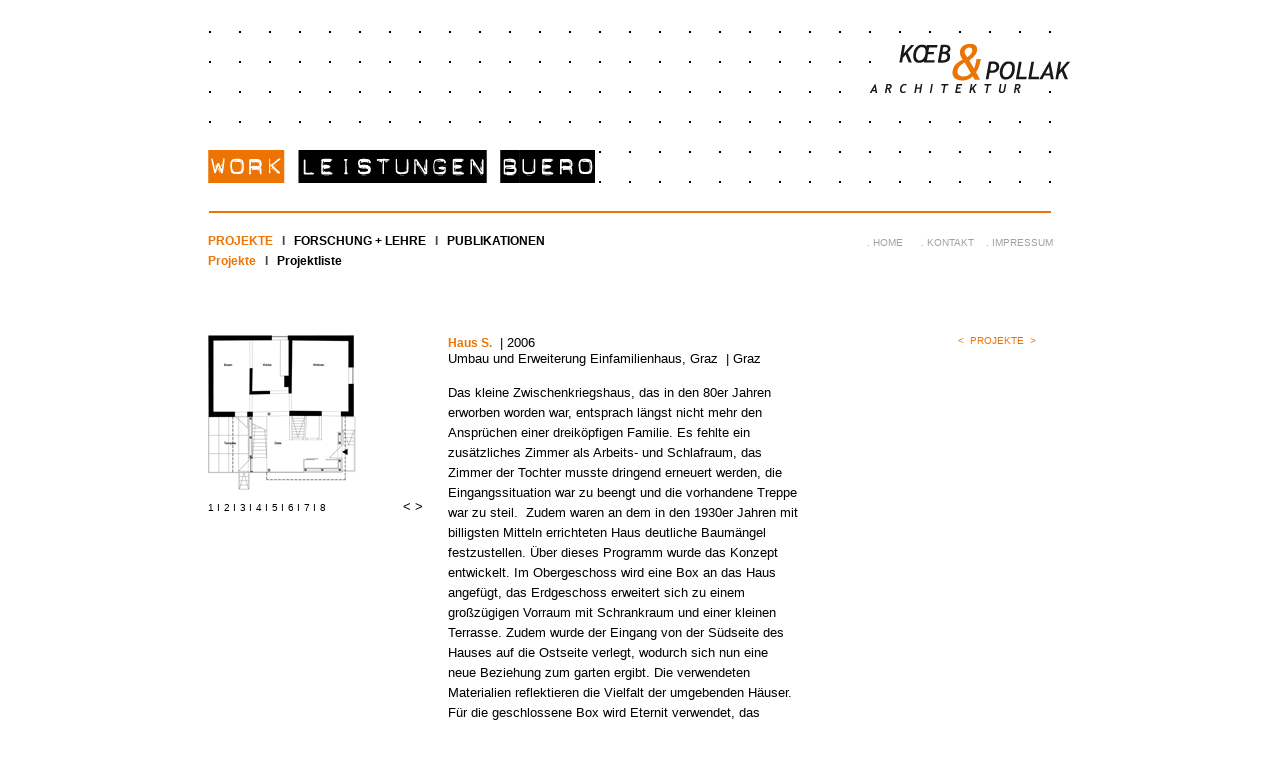

--- FILE ---
content_type: text/html
request_url: http://koebpollak.com/jart/prj3/koeb_pollak/main.jart?rel=de&reserve-mode=active&content-id=1312667033118&projekte_id=1338118546826&projekt_bilder_id=1338118547094
body_size: 13861
content:
<!DOCTYPE html PUBLIC "-//W3C//DTD XHTML 1.1//EN" "http://www.w3.org/TR/xhtml11/DTD/xhtml11.dtd">
<html>
<head><META HTTP-EQUIV="expires" CONTENT="0"><META HTTP-EQUIV="Pragma" CONTENT="no-cache"><meta name="google-site-verification" content="JVpK91nrG5YxF0RoC7-L8Q5vXTjoq1h0WBbfiyHnKCs" />
<base href="http://koebpollak.com:80/jart/prj3/koeb_pollak/main.jart" /><!--[if lte IE 6]><script type="text/javascript" src="resources/supersleight/supersleight-min.js"></script><![endif]-->
<link href="indexes/main/package.css" rel="stylesheet" type="text/css" />
<link href="indexes/main/auto.css" rel="stylesheet" type="text/css" />
<link rel="shortcut icon" href="resources/images/favicon.ico" />
<title>Koeb - Pollak - Projekte</title>
<meta content="Meta Information die im Google angezeigt werden soll!" name="description" />
<meta content="Keyword. key word, keyword" name="keywords" />
<link type="text/css" rel="stylesheet" href="indexes/main/brwoser-reset.css" />
<script type="text/javascript" src="resources/jquery/jquery-1.6.2.min.js">//</script>
<script src="resources/lytebox_v3.22/lytebox.js" type="text/javascript">//</script>
<link media="screen" type="text/css" href="resources/lytebox_v3.22/lytebox.css" rel="stylesheet" />
<script src="resources/lytebox_v3.22/lytebox.js" language="javascript" type="text/javascript">//</script>
<link media="screen" type="text/css" href="resources/lytebox_v3.22/lytebox.css" rel="stylesheet" />
<link rel="shortcut icon" href="http://koebpollak.com:80/jart/prj3/koeb_pollak/favicon.ico" type="image/vnd.microsoft.icon" />
<link type="image/vnd.microsoft.icon" href="http://koebpollak.com:80/jart/prj3/koeb_pollak/favicon.ico" rel="icon" />
</head>
<body>
<script type="text/javascript" src="resources/jquery/cufon/cufon-yui.js">//</script>
<script type="text/javascript" src="resources/jquery/cufon/PunchLabel_400.font.js">//</script>
<script src="indexes/main/packages/std-layout/std-layout.js" type="text/javascript">//</script>
<link href="resources/jquery/jquery.fancybox-1.3.4/fancybox/jquery.fancybox-1.3.4.css" rel="styleSheet" type="text/css" />
<script type="text/javascript" src="resources/jquery/jquery.fancybox-1.3.4/fancybox/jquery.fancybox-1.3.4.js">//</script>
<div id="wrapper" class="">
<div id="page">
<div id="header">
<div id="main-menu">
<!--MAIN MENU-->
<ul class="ul-main-menu">
<li class="li_1312667033076 first ">
<a class="active cufon-replace" href="/jart/prj3/koeb_pollak/main.jart?rel=de&amp;content-id=1312667033076&amp;reserve-mode=active">WORK</a>
</li>
<li class="li_1312667033077 ">
<a class="a_1312667033077 first-level cufon-replace" href="/jart/prj3/koeb_pollak/main.jart?rel=de&amp;content-id=1312667033077&amp;reserve-mode=active">LEISTUNGEN</a>
</li>
<li class="li_1312667033078 last ">
<a class="a_1312667033078 first-level cufon-replace" href="/jart/prj3/koeb_pollak/main.jart?rel=de&amp;content-id=1312667033078&amp;reserve-mode=active">BUERO</a>
</li>
</ul><div style="clear:both"></div></div><div style="clear:both"></div></div>
<div id="page-content">
<!--PAGE CONETNT-->
<div class="submenu-row-holder">
<div id="sub-menu-normal">
<ul>
<li class="li_1312667033115first ">
<a class="a_1312667033115 active " href="/jart/prj3/koeb_pollak/main.jart?rel=de&amp;content-id=1312667033115&amp;reserve-mode=active">PROJEKTE</a>&nbsp;&nbsp;&nbsp;I&nbsp;&nbsp;&nbsp;</li>
<li class="li_1312667033116">
<a class="a_1312667033116 " href="/jart/prj3/koeb_pollak/main.jart?rel=de&amp;content-id=1312667033116&amp;reserve-mode=active">FORSCHUNG + LEHRE</a>&nbsp;&nbsp;&nbsp;I&nbsp;&nbsp;&nbsp;</li>
<li class="li_1312667033117last ">
<a class="a_1312667033117 " href="/jart/prj3/koeb_pollak/main.jart?rel=de&amp;content-id=1312667033117&amp;reserve-mode=active">PUBLIKATIONEN</a>
</li>
</ul><div style="clear:both"></div>
<div style="z-index: 9999; top: 20px; left: 0px; position: absolute;">
<ul>
<li class="li_1312667033118first ">
<a class="a_1312667033118 active " href="/jart/prj3/koeb_pollak/main.jart?rel=de&amp;content-id=1312667033118&amp;reserve-mode=active">Projekte</a>&nbsp;&nbsp;&nbsp;I&nbsp;&nbsp;&nbsp;</li>
<li class="li_1312667033119last ">
<a class="a_1312667033119 " href="/jart/prj3/koeb_pollak/main.jart?rel=de&amp;content-id=1312667033119&amp;reserve-mode=active">Projektliste</a>
</li>
</ul><div style="clear:both"></div></div>
</div>
<div id="serv-nav">
<ul>
<li>
<a href="/jart/prj3/koeb_pollak/main.jart?rel=de&amp;content-id=1312667033034&amp;reserve-mode=active">.&nbsp;HOME</a>&nbsp;&nbsp;</li>
<li>&nbsp;&nbsp;
<a href="/jart/prj3/koeb_pollak/main.jart?rel=de&amp;content-id=1312667033079&amp;reserve-mode=active">.&nbsp;KONTAKT</a>
</li>
<li>&nbsp;&nbsp;
<a href="/jart/prj3/koeb_pollak/main.jart?rel=de&amp;content-id=1312667033090&amp;reserve-mode=active">.&nbsp;IMPRESSUM</a>
</li>
</ul>
</div><div style="clear:both"></div>&nbsp;</div>
<div class="center-column-holder">
<div class="content-row count-1-columns ">
<div id="content-row">
<script language="javascript" src="indexes/main/packages/projekte/projekte.js">\\ --&gt;</script>
<div style="width: 830px;">
<div style="width: 830px;">
<div>
<div class="prj-d-cont">
<div class="prj-d-img">
<div>
<a class="fancybox" rel="Projektbilder" title="Haus S. | Ansicht | Foto: Ignacio Martinez" href="images/img-db/1338118547074.jpg" style="display: none;">
<img border="0" src="images/img-db/1338118547073.jpg" width="210" height="155" alt="hausS_01_210x155" title="hausS_01_210x155" />
</a>
<a class="fancybox" rel="Projektbilder" title="Haus S. | Ansicht | Foto: Ignacio Martinez" href="images/img-db/1338118547077.jpg" style="display: none;">
<img border="0" src="images/img-db/1338118547076.jpg" width="210" height="155" alt="hausS_02_210x155" title="hausS_02_210x155" />
</a>
<a class="fancybox" rel="Projektbilder" title="Haus S. | Fassade | Foto: Ignacio Martinez" href="images/img-db/1338118547080.jpg" style="display: none;">
<img border="0" src="images/img-db/1338118547079.jpg" width="210" height="155" alt="hausS_03_210x155" title="hausS_03_210x155" />
</a>
<a class="fancybox" rel="Projektbilder" title="Haus S. | Ansicht | Foto: Ignacio Martinez" href="images/img-db/1338118547083.jpg" style="display: none;">
<img border="0" src="images/img-db/1338118547082.jpg" width="210" height="155" alt="hausS_04_210x155" title="hausS_04_210x155" />
</a>
<a class="fancybox" rel="Projektbilder" title="Haus S. | Ansicht | Foto: Ignacio Martinez" href="images/img-db/1338118547086.jpg" style="display: none;">
<img border="0" src="images/img-db/1338118547085.jpg" width="210" height="155" alt="hausS_05_210x155" title="hausS_05_210x155" />
</a>
<a class="fancybox" rel="Projektbilder" title="Haus S. | Interior | Foto: Ignacio Martinez" href="images/img-db/1338118547090.jpg" style="display: none;">
<img border="0" src="images/img-db/1338118547089.jpg" width="210" height="155" alt="hausS_06_210x155" title="hausS_06_210x155" />
</a>
<a class="fancybox" rel="Projektbilder" title="Haus S. | Grundriss" href="images/img-db/1338118547093.jpg">
<img border="0" src="images/img-db/1338118547092.jpg" width="210" height="155" alt="hausS_07_210x155" title="hausS_07_210x155" />
</a>
<a class="fancybox" rel="Projektbilder" title="Haus S. | Ansicht" href="images/img-db/1338118547096.jpg" style="display: none;">
<img border="0" src="images/img-db/1338118547095.jpg" width="210" height="155" alt="hausS_08_210x155" title="hausS_08_210x155" />
</a>
</div>
<div class="pbild_container">
<div class="pbild">
<a href="/jart/prj3/koeb_pollak/main.jart?rel=de&amp;reserve-mode=active&amp;content-id=1312667033118&amp;projekte_id=1338118546826&amp;projekt_bilder_id=1338118547075">1&nbsp;I</a>
<a href="/jart/prj3/koeb_pollak/main.jart?rel=de&amp;reserve-mode=active&amp;content-id=1312667033118&amp;projekte_id=1338118546826&amp;projekt_bilder_id=1338118547078">2&nbsp;I</a>
<a href="/jart/prj3/koeb_pollak/main.jart?rel=de&amp;reserve-mode=active&amp;content-id=1312667033118&amp;projekte_id=1338118546826&amp;projekt_bilder_id=1338118547081">3&nbsp;I</a>
<a href="/jart/prj3/koeb_pollak/main.jart?rel=de&amp;reserve-mode=active&amp;content-id=1312667033118&amp;projekte_id=1338118546826&amp;projekt_bilder_id=1338118547084">4&nbsp;I</a>
<a href="/jart/prj3/koeb_pollak/main.jart?rel=de&amp;reserve-mode=active&amp;content-id=1312667033118&amp;projekte_id=1338118546826&amp;projekt_bilder_id=1338118547087">5&nbsp;I</a>
<a href="/jart/prj3/koeb_pollak/main.jart?rel=de&amp;reserve-mode=active&amp;content-id=1312667033118&amp;projekte_id=1338118546826&amp;projekt_bilder_id=1338118547091">6&nbsp;I</a>
<a href="/jart/prj3/koeb_pollak/main.jart?rel=de&amp;reserve-mode=active&amp;content-id=1312667033118&amp;projekte_id=1338118546826&amp;projekt_bilder_id=1338118547094">7&nbsp;I</a>
<a href="/jart/prj3/koeb_pollak/main.jart?rel=de&amp;reserve-mode=active&amp;content-id=1312667033118&amp;projekte_id=1338118546826&amp;projekt_bilder_id=1338118547097">8</a>
</div>
<div class="pbild_nav">
<a href="/jart/prj3/koeb_pollak/main.jart?rel=de&amp;reserve-mode=active&amp;content-id=1312667033118&amp;projekte_id=1338118546826&amp;projekt_bilder_id=1338118547091">&lt;</a>
<a href="/jart/prj3/koeb_pollak/main.jart?rel=de&amp;reserve-mode=active&amp;content-id=1312667033118&amp;projekte_id=1338118546826&amp;projekt_bilder_id=1338118547097">&gt;</a>
</div><div style="clear:both"></div></div>
</div>
<div class="prj-d-txt-cont">
<div class="prj-d-txt">
<span>
<span class="prj-hl">Haus S.</span>&nbsp;
<span style="font-weight: normal;">|</span>&nbsp;2006
<br />Umbau und Erweiterung Einfamilienhaus, Graz&nbsp;
<span style="font-weight: normal;">|</span>&nbsp;Graz</span>
<br />
<br />
<p class="avtext">Das kleine Zwischenkriegshaus, das in den 80er Jahren erworben worden war, entsprach l�ngst nicht mehr den Anspr�chen einer dreik�pfigen Familie. Es fehlte ein zus�tzliches Zimmer als Arbeits- und Schlafraum, das Zimmer der Tochter musste dringend erneuert werden, die Eingangssituation war zu beengt und die vorhandene Treppe war zu steil.&#160; Zudem waren an dem in den 1930er Jahren mit billigsten Mitteln errichteten Haus deutliche Baum�ngel festzustellen. �ber dieses Programm wurde das Konzept entwickelt. Im Obergeschoss wird eine Box an das Haus angef�gt, das Erdgeschoss erweitert sich zu einem gro�z�gigen Vorraum mit Schrankraum und einer kleinen Terrasse. Zudem wurde der Eingang von der S�dseite des Hauses auf die Ostseite verlegt, wodurch sich nun eine neue Beziehung zum garten ergibt. Die verwendeten Materialien reflektieren die Vielfalt der umgebenden H�user. F�r die geschlossene Box wird Eternit verwendet, das Erdgeschoss wird mit kleinen versetzten Schieferplatten verkleidet, die Freir�ume docken mit Gitterrosten an den Bestand an.</p>
</div>
<div class="prj-d-txt-daten">
<br />
<br />
<span style="font-weight: bold;">Projektdaten</span>
<table class="prj-dt-tab" border="0" cellpadding="0" cellspacing="0">
<tr>
<td>Bauherr:&nbsp;</td>
<td>Privat</td>
</tr>
<tr>
<td>Planung:&nbsp;</td>
<td>K�b&Pollak Architektur</td>
</tr>
<tr>
<td>Statik:&nbsp;</td>
<td>Werkraum Wien</td>
</tr>
<tr>
<td>Fotos:&nbsp;</td>
<td>Ignacio Martinez</td>
</tr>
<tr>
<td>Nutzfl�che:&nbsp;</td>
<td>147 m�</td>
</tr>
</table>
<div class="prj-daten_cont">
<p class="avtext">&#160;</p>
</div>
</div>
</div>
<div style="float: right; margin: 0px 2px 0px 0px; font-size: 10px;">
<a alt="voriges" title="voriges" href="/jart/prj3/koeb_pollak/main.jart?rel=de&amp;reserve-mode=active&amp;content-id=1312667033118&amp;projekte_id=1338118546822" style="font-weight: normal;">&lt;</a>&nbsp;
<a title="�bersicht" alt="�bersicht" href="/jart/prj3/koeb_pollak/main.jart?rel=de&amp;reserve-mode=active&amp;content-id=1312667033118">PROJEKTE</a>&nbsp;
<a alt="n�chstes" title="n�chstes" href="/jart/prj3/koeb_pollak/main.jart?rel=de&amp;reserve-mode=active&amp;content-id=1312667033118&amp;projekte_id=1338118546830" style="font-weight: normal;">&gt;</a>
</div><div style="clear:both"></div></div>
</div><div style="clear:both"></div></div>
</div>
</div><div style="clear:both"></div></div>
</div><div style="clear:both"></div></div>
<div id="footer">
<!--FOOTER-->
<div id="footer-content"> </div>
<div style="float: right;">
<a href="mailto: "> </a> </div><div style="clear:both"></div>&nbsp;</div>
</div>
</div>
</body>
</html>


--- FILE ---
content_type: text/css
request_url: http://koebpollak.com/jart/prj3/koeb_pollak/indexes/main/package.css
body_size: 2120
content:

.std_layout {/*dummy for std-layout*/} 
p.avtext {}  h1.avtext, h2.avtext, h3.avtext, h4.avtext, h5.avtext {}    
input.multi-formular {text-decoration: none; }  div.multi-formular-field-container {/*height: 25px;*/}  div.multi-formular-one-row-container, div.multi-formular-two-row-container {/*height: 26px;*/padding-top: 5px; padding-bottom: 3px;}  div.multi-formular-button {text-decoration: none; }  div.multi-formular-error {padding-bottom: 5px; color: #BB0000;}  
.file_download {/*dummy for file-download*/}    .file_download .download-icon {  	padding-left: 20px;  	background: transparent url(../../resources/images/icons/downloads/default.png) left center no-repeat;  }    .file_download .pdf{	background-image: url(../../resources/images/icons/downloads/pdf.png);}    .file_download .ppt{	background-image: url(../../resources/images/icons/downloads/ppt.png);}    .file_download .fla{	background-image: url(../../resources/images/icons/downloads/fla.png);}    .file_download .mp3{	background-image: url(../../resources/images/icons/downloads/mp3.png);}    .file_download .doc{	background-image: url(../../resources/images/icons/downloads/doc.png);}    .file_download .psd{	background-image: url(../../resources/images/icons/downloads/psd.png);}    .file_download .xls{	background-image: url(../../resources/images/icons/downloads/xls.png);}    .file_download .zip{	background-image: url(../../resources/images/icons/downloads/zip.png);}    .file_download .txt{	background-image: url(../../resources/images/icons/downloads/txt.png);}    .file_download .eps{	background-image: url(../../resources/images/icons/downloads/eps.png);}    .file_download .ai{	background-image: url(../../resources/images/icons/downloads/ai.png);}    .file_download .mpg, .file_download .avi, .file_download .mov{	background-image: url(../../resources/images/icons/downloads/video.png);}    .file_download .jpg, .file_download .gif, .file_download .png{	background-image: url(../../resources/images/icons/downloads/image.png);}    .file_download .custom-icon{	background-image: none;}  
.projekt_liste {/*dummy for projekt_liste*/} 

--- FILE ---
content_type: text/css
request_url: http://koebpollak.com/jart/prj3/koeb_pollak/indexes/main/auto.css
body_size: 19407
content:
/*------------------------------------------------------------------------------------*/
/* GENERAL SETUP */
/*------------------------------------------------------------------------------------*/

html, body{
	margin: 0;
	padding: 0;
	font-family: Trebuchet MS, Arial, Verdana;
	font-size: 12px;
	/*line-height: 160%;*/
	height: 100%;
	color: #000000;
	background: #FFFFFF /*url(../../resources/images/website_bg.jpg);*/
}

#tip7-title { text-align: left; }

#tip7-title b { display: block; margin-right: 80px; }

#tip7-title span { float: right; }


/*------------------------------------------------------------------------------------*/
/* STARTPAGE*/
/*------------------------------------------------------------------------------------*/

.de-lay {
	position: absolute;
	top: 111px;
	right: 7px;
}

.en-lay {
	position: absolute;
	top: 141px;
	right: 7px;
}

.a-start {
	font-family: Trebuchet MS;
	color: #ec7404;
	font-size: 12px;
	font-weight: bold;
}



/*------------------------------------------------------------------------------------*/
/* PAGE STRUCTURE */
/*------------------------------------------------------------------------------------*/

#wrapper{
	/*width: 100%;*/
	height: 100%;
	text-align: center;
}

#page{
	margin: 0 auto;
	min-height: 100%;
	width: 865px;
	text-align: left;
	position: relative;
	padding: 0px 0px 0px 0px;
	/*border: 1px solid blue;*/
}

#header{
	margin: 30px 0px 0px 0px;
	padding: 0px;
	background: transparent url(../../resources/images/header.gif) top left no-repeat;
	position: relative;
	border: 1px solid transparent;

	}

#top-bar{

}


#logo{
	position: relative;
	top: 0px;
	left: 0px;	
}
#logo a{
	text-decoration: none;	
}


#bread-crumb{
	font-family: Trebuchet MS, Arial, Verdana;
	color: #898989;
	font-size: 9px;
	padding: 5px 0px 5px 10px;
	margin: 0px 0px 10px 0px;
}

#bread-crumb a{
	color: #898989;
	text-decoration:none;	
}

/*------------------------------------------------------------------------------------*/
/* MAIN MENU */
/*------------------------------------------------------------------------------------*/


#main-menu{
	font-family: Punch Label,Trebuchet MS, Arial, Verdana;
	font-size: 33px;
	white-space: nowrap;
	background: #transparent;
	padding: 0px;
	margin: 112px 0px 29px 0px;
	
	/*border: 1px solid #FFFF00;*/
	/*-webkit-border-radius: 5px;   */
	/*-moz-border-radius: 5px;*/
	/*border-radius: 5px;*/
	/*-moz-box-shadow:	0px 3px 5px #555;*/
	/*-webkit-box-shadow:	0px 3px 5px #555;*/
	/*box-shadow:		0px 3px 5px #555;*/
	/*behavior: url(resources/jquery/css3_pie/PIE.htc);*/
}

.ul-main-menu{
	list-style-type: none;
	margin: 0px 0px 0px 0px;
	padding: 0px;	
	border-top: 1px solid transparent;
	float: left;
	width: 600px;
}

.ul-main-menu li a, .ul-main-menu li{
	display: block;
	text-decoration: none;
	background: transparent;
	border: none;
	float:left;
	color: #000000;
	margin: 0px 7px 0px 0px;
	}

.ul-main-menu li a {
	padding: 0px;
	text-decoration: none;

	}

.ul-main-menu li a:hover {
	color: #ec7404;
	text-decoration: none;
	}


.ul-main-menu li a.active{
	color: #ec7404;
	text-decoration: none;
	}


.cufon-loading #main-menu a {
	visibility: hidden !important;
}




/*------------------------------------------------------------------------------------*/
/* SUB MENU NORMAL */
/*------------------------------------------------------------------------------------*/

#sub-menu-normal{
	background-color: #FFF;
	font-weight: bold;
	font-size: 12px;
	width: 580px;
	float: left;
	margin: 20px 0px 0px 0px;
	position: relative;
	z-index: 0;

	/*border: 1px solid #EEE;*/
	/*-webkit-border-radius: 5px;  */ 
	/*-moz-border-radius: 5px;*/
	/*border-radius: 5px;*/
	/*-moz-box-shadow:	0px 0px 2px #999;*/
	/*-webkit-box-shadow:	0px 0px 2px #999;*/
	/*box-shadow:		0px 0px 2px #999;*/
	/*behavior: url(resources/jquery/css3_pie/PIE.htc);*/
	
}

#sub-menu-normal ul{
	list-style-type: none;
	margin: 0px 0px 0px 0px;
	padding: 0px;	
}

 #sub-menu-normal li{
	background: #FFFFFF;
	background: transparent;
	/*border: 1px solid red;*/
	float:left;
	white-space: nowrap;
	margin: 0px 0px 0px 0px;
}

#sub-menu-normal li a {
	text-decoration: none;
	margin: 0px 0px 0px 0px;
	vertical-algin: top;
	padding: 0px;
}


#sub-menu-normal li a{
	color: #000000;
}

#sub-menu-normal li a:hover{
	color: #ec7404;
}


#sub-menu-normal li a.active{
	color: #ec7404;
}





/*------------------------------------------------------------------------------------*/
/* SERVNAV */
/*------------------------------------------------------------------------------------*/

#serv-nav{
	/*border: 1px solid green;*/
	margin: 23px 0px 0px 0px;
	float: right;
	font-weight: normal;
	

}

#serv-nav ul{
	list-style-type: none;
	margin: 0px 0px 0px 10px;
	padding: 0px;	
	color: #a0a0a0;
	font-size: 10px;

}

#serv-nav li{
	display: inline;
	padding: 0px 0px 0px 0px;
}

#serv-nav li a{
	text-decoration: none;
	font-size: 10px;
	/*letter-spacing: 0.1em;*/
	/*white-space: nowrap;*/
	/*color: #c2cc00;*/
	color: #a0a0a0;
	padding: 0px 0px 0px 0px;
}

#serv-nav li a:hover{
	/*color: #584b47;*/
	color: #000000;

}

#serv-nav li a.active{
	color: #000000;
}

/*------------------------------------------------------------------------------------*/
/* PAGE CONTENT */
/*------------------------------------------------------------------------------------*/


#page-content{
	padding: 0px 20px 0px 0px;
	margin: 0px 0px 10px 0px;
	/*border: 1px solid red;*/
}
.submenu-row-holder {
	/*border: 1px solid black;*/
	}

.center-column-holder{
	width: 100px;
	margin: 70px 0px 55px 0px;
	/*border:1px solid #000000;*/
	}

.right-column-holder{
	width: 20.85%;
	margin-right: 10px;
	float: right;
}


.has-left-column .center-column-holder{
	width: 75.2%;
	float: right;
}

.has-right-column .center-column-holder{
	width: 75.2%;
	float: left;
}

.has-lar-column .center-column-holder{
	width: 54.3%;
	float: left;
}




/*---- KEINE SPALTEN -----------------------------------------------------*/

.content-row{
	margin: 0px 0px 0px 0px;
	width: 720px;
}


/*---- ZWEI SPALTEN -----------------------------------------------------*/

.count-2-columns .column-1{
	float: left;
	width: 68.8%;
}

.count-2-columns .column-2{
	float: right;
	width: 28.1%;
}

/*---- DREI SPALTEN -----------------------------------------------------*/

.count-3-columns .column-1{
	float: left;
	width: 32.3%;
}

.count-3-columns .column-2{
	float: left;
	width: 32.3%;
	margin-left: 1.7%;
}

.count-3-columns .column-3{
	float: right;
	width: 32.3%;
}

/*---- VIER SPALTEN -----------------------------------------------------*/

.count-4-columns .column-1{
	float: left;
	width: 22.9%;
}

.count-4-columns .column-2{
	float: left;
	width: 22.9%;
	margin-left: 2.6%;
}

.count-4-columns .column-3{
	float: left;
	width: 22.9%;
	margin-left: 2.6%;
}

.count-4-columns .column-4{
	float: right;
	width: 22.9%;
}



/*------------------------------------------------------------------------------------*/
/* FOOTER */
/*------------------------------------------------------------------------------------*/

#footer {
	
	padding: 10px;
	color: #333;
	position: absolute;
	
	left: 0px;
	width: 100%;
}

#footer-content{
	border: 0px solid red;
	float: left;
}


/*------------------------------------------------------------------------------------*/
/* AV TEXT */
/*------------------------------------------------------------------------------------*/
a, a:active, a:visited { 
	color: #ec7404;
	text-decoration: none;
}

a:hover { 
	color: #000000;
	text-decoration: none;

}


p{
	padding: 0px;	
	margin: 0px;
}

h1,h2,h3,h4,h5,h6{
	color: #ec7404;
}


h1{
	font-size: 18px;
	/*line-height: 0.98em;*/
	padding: 0px;	
	margin: 0px 0px 0px 0px;
}

h2{
	font-size: 16px;
	/*line-height: 0.98em;*/
	padding: 0px;	
	margin: 0px 0px 0px 0px;
}

h3, h4, h5, h6{
	font-size: 14px;
	/*line-height: 0.98em;*/
	padding: 0px;	
	margin: 0px 0px 0px 0px;
	font-weight: normal;
}

h4 {}

h5 {}

h6 {
	font-size: 12px;
	padding: 0px;	
	margin: 0px 0px 0px 0px;
	font-weight: bold;

}
.avtext {
	line-height: 160%;
}



ul.avtext {
	list-style-type: none;
	padding: 0px;
	margin: 0px 0px 0px 0px;
}

ul.avtext li{
	background: transparent url(../../resources/images/bg_li.gif) 0px 5px no-repeat;
	padding: 0px 0px 0px 15px;
}


/*------------------------------------------------------------------------------------*/
/* GALLERY */
/*------------------------------------------------------------------------------------*/


.gallery{
	margin: 0px 0px 10px 0px;

	/*position: absolute;
	width: 250px;
	
	border: 1px solid #999;   
	-webkit-border-radius: 10px;   
	-moz-border-radius: 10px;
	border-radius: 10px;
	background-image: url(../../resources/images/pat.png);
	
	z-index: 999;
	behavior: url(resources/jquery/css3_pie/PIE.htc);*/
	
}

.gallery-items {
	line-height: 0px;
	list-style-type: none;
	padding: 0px; 
	margin: 0px;
}

.gallery-items  a{
	text-decoration: none;
}
.gallery-item{
	float: left;
	margin: 0px 10px 10px 0px;
	padding: 0px 0px 0px 0px;
}

.gallery-item img{
	border: none;
	margin: 0px;
	padding: 0px;
}

/*------------------------------------------------------------------------------------*/
/* BILD */
/*------------------------------------------------------------------------------------*/


.alignable-content-image{
	margin: 0px 0px 10px 0px;
	border: 0px solid red;
}

.alignable-content-image a{
	line-height: 0px;
}

.fancybox-title-box{
	border: 0px solid red;
	padding: 0px;
}

.fancybox-title{
	float: left;
}

.fancybox-numbers{
	float: right;
}


.image-link {
	border: 0px solid green;
	line-height: 0px;
	display: block;
	height: 0px;
	text-decoration: none;

}

.bildunterschrift{
	display: block;
	color: #666;
	font-family: Myriad Pro, Arial, Verdana;
	font-size: 0.87em;
	line-height: 1.1em;
	padding-top: 5px;
}



/*------------------------------------------------------------------------------------*/
/* SUCHE */
/*------------------------------------------------------------------------------------*/

#search_box{
	border: 0px solid red;
	position: absolute;
	right: 20px;
	top: 20px;
	padding: 0px;
	margin: 0px;
	
}
	
#search_box *{
	
	font-size: 10px;
}

#search_box div{
	border: 0px solid yellow;
	width: 220px;
	padding: 0px;
	margin: 0px;
}

#search_box form, #search_box form fieldset{
	padding: 0px;
	margin: 0px;	
}

#search_box form fieldset{
	border: none;
}

#search_box form legend{
	display: none;
}

#search_box form label{
	border: 0px solid green;
	display: none;
}

#search_box form input{
	border: none;
	padding: 3px 0px 0px 5px;
	margin: 0px;
	color: #666;
	height: 17px;
	width: 180px;
	float: left;
	
	-webkit-border-radius: 2px 0px 0px 2px;   
	-moz-border-radius: 2px 0px 0px 2px;   	
	border-radius: 2px 0px 0px 2px;  
	behavior: url(resources/jquery/css3_pie/PIE.htc);
		
}


#search_box form .button{
	margin: 0px 0px 0px 0px;
	padding: 0px;
	display: block;
	width: 20px;
	height: 20px;
	text-indent: -5000px;
	border: none;
	float: left;
	background: #949494 url(../../resources/images/icon_search.gif) center center no-repeat;
	
	-webkit-border-radius: 0px 2px 2px 0px;   
	-moz-border-radius: 0px 2px 2px 0px;  	
	border-radius: 0px 2px 2px 0px; 
	behavior: url(resources/jquery/css3_pie/PIE.htc);
}

/*------------------------------------------------------------------------------------*/
/*  SPONSOREN */
/*------------------------------------------------------------------------------------*/

.sponsorListHolder{
	margin-bottom:30px;
	
}


.sponsor{
	width:180px;
	height:180px;
	
	width:165px;
	height:165px;
	
	float:left;
	margin:4px;
	
	/* Giving the sponsor div a relative positioning: */
	position:relative;
	cursor:pointer;
	
}

.sponsorFlip{
	/*  The sponsor div will be positioned absolutely with respect
	to its parent .sponsor div and fill it in entirely */

	position:absolute;
	left:0;
	top:0;
	width:100%;
	height:100%;
	border:1px solid #ddd;	
	background: #f9f9f9 url("../../resources/jquery/jquery.flip/background.jpg") no-repeat center center;
}

.sponsorFlip:hover{
	border:1px solid #999;
	
	/* CSS3 inset shadow: */
	-moz-box-shadow:0 0 30px #999 inset;
	-webkit-box-shadow:0 0 30px #999 inset;
	box-shadow:0 0 30px #999 inset;
}

.sponsorFlip img{
	/* Centering the logo image in the middle of the sponsorFlip div */
	
	position:absolute;
	top:50%;
	left:50%;
	margin:-70px 0 0 -70px;
}

.sponsorData{
	/* Hiding the .sponsorData div */
	display:none;
}

.sponsorDescription{
	font-size:11px;
	padding:15px;
	font-style:italic;
}

.sponsorURL{
	font-size:10px;
	font-weight:bold;
	padding-left:15px;
}



/*------------------------------------------------------------------------------------*/
/*  */
/*------------------------------------------------------------------------------------*/

.info-box{

	background: #FFF;

	/*border: 1px solid #FFF; */ 
	/*-webkit-border-radius: 5px;*/   
	/*-moz-border-radius: 5px;*/
	/*border-radius: 5px;*/
	
	/*-moz-box-shadow:	0px 0px 3px #CCC;*/
	/*-webkit-box-shadow:	0px 0px 3px #CCC;*/
	/*box-shadow:		0px 0px 3px #CCC;*/
	
	/*behavior: url(resources/jquery/css3_pie/PIE.htc);*/
	
	margin-bottom: 15px;

}

.info-box .info-headline {
	padding: 7px 10px 7px 10px;
	background: #000 url(../../resources/images/bg_headline.jpg) bottom right no-repeat;
	
	color: #FFF;
	position: relative;
	display: block;
	/*text-shadow: 3px 3px 0px #FFF;*/

	/*text-shadow: 1px 1px #333, -1px -1px #444;*/

	/*-webkit-border-radius: 5px 5px 0px 0px;*/   
	/*-moz-border-radius: 5px 5px 0px 0px;*/ 	
	/*border-radius: 5px 5px 0px 0px;*/ 
	/*behavior: url(resources/jquery/css3_pie/PIE.htc);*/
	
	font-family: Arial;
	/*text-transform: uppercase;*/

}

.info-box .info-box-content{
	padding: 10px;
}

/*------------------------------------------------------------------------------------*/
/*  */
/*------------------------------------------------------------------------------------*/


.image-slider{
	border: 1px solid #FFF;
	/*-webkit-border-radius: 5px;*/   
	/*-moz-border-radius: 5px;*/
	/*border-radius: 5px;*/
	
	/*-moz-box-shadow:	0px 3px 5px #555;*/
	/*-webkit-box-shadow:	0px 3px 5px #555;*/
	/*box-shadow:		0px 3px 5px #555;*/
	/*behavior: url(resources/jquery/css3_pie/PIE.htc);*/
	
	width: 942px;
	height: 344px;
	overflow: hidden;
	background: #FFF;

}


img{
	border: none;
}

.blobedit .slide-image{
	width: 100px;
	height: 100px; 
	float: left;
	margin-right: 10px;
}
.blobedit .slider-img{
	width: 100px;
}

.nivo-prevNav ,.nivo-nextNav{
	width: 50px;
	height: 50px;
	background: transparent url(../../resources/jquery/jquery.fancybox-1.3.4/fancybox/fancy_nav_left.png) center center no-repeat;
	text-indent: -5000px;
}

.nivo-nextNav{
	background: transparent url(../../resources/jquery/jquery.fancybox-1.3.4/fancybox/fancy_nav_right.png) center center no-repeat;
	width: 70px;
}

.nivo-controlNav{
	text-align: right;
	padding: 0px 20px 5px 0px;
	position: absolute;
	bottom: 0px;
	right: 0px;
}

.nivo-controlNav a.nivo-control{
	color: #FFF;
	width: 10px;
	display: block!important;
	float: left;
	text-shadow: 0px 0px 2px #333;
}

.nivo-controlNav a.active{
	text-decoration: underline;
}	

/*------------------------------------------------------------------------------------*/
/*  */
/*------------------------------------------------------------------------------------*/

.pdf-generator{
	margin: 0px 0px 10px 0px;
}

.pdf-generator-link{
	background: transparent url(../../resources/images/icon_pdf_small.png) left center no-repeat;
	padding: 0px 0px 0px 25px;
	color: black;
	text-decoration: none;
	text-transform: uppercase;
}


/*------------------------------------------------------------------------------------*/
/* Projekt Listen Tabelle*/
/*------------------------------------------------------------------------------------*/
.prj {

}

.prj_li {

}

.prj_li_el{
	margin-bottom: 21px;

}

.prj_li_el_sp {
	float: left;
	line-height: 160%;
	font-weight: normal;
}


.prj_li_el_txt {
	float: left;

}

/*------------------------------------------------------------------------------------*/
/* Projekt-liste - DB*/
/*------------------------------------------------------------------------------------*/

a.prj-container {
	color: #000000;
	cursor: pointer;
}

a.prj-container:hover {
	color: #000000;
	cursor: pointer;
}

div.prj-container {
	margin: 0px 0px 20px 0px;
	height: 30px;
	cursor: pointer;
}

.prj-img {
	width: 122px;
	float: left;
}
.prj-txt {
/*	width: 480px;*/
	float: left;
	font-weight: normal;
	margin: 0px 0px 0px 0px;
}
span.prj-hl {
	color: #ec7404;
	font-size: 12px;
	font-weight: bold;
}

/*------------------------------------------------------------------------------------*/
/* Projekt detail */
/*------------------------------------------------------------------------------------*/

.prj-d-cont {
	color: #000000;
	/*border: 1px solid green;*/
	}

.prj-d-img {
	float:left;
	width: 230px;
	/*border: 1px solid red;*/
}

.prj-d-txt-cont{
	float: left;
	width: 350px;
	margin: 0px 0px 0px 10px;
	/*border: 1px solid green;*/
	
} 
.prj-d-txt {
	width: 350px;
	font-weight: normal;
	/*border: 1px solid blue;*/
}
.prj-d-txt-daten{
	font-weight: normal;
	width: 400px;
	/*border: 1px solid pink;*/

}
.prj-dt-tab td {
	font-size: 12px;
	padding: 0px 3px 0px 0px;
}

.prj-daten_cont p {
	font-size: 12px;
	padding: 1px 0px 0px 0px;
	margin: 0px 0px 0px 0px;
	line-height: 100% !important;
}


.pbild_container {
	margin: 5px 0px 0px 0px;
}


.pbild {
	float: left;
	width: 195px;
		
}

.pbild a {
	color: #000000;
	font-size: 10px;
	font-weight: normal;
}
.pbild_nav {
	float: left;
}

.pbild_nav a, .pbild_nav a:hover {
	color: #000000;
}

/*------------------------------------------------------------------------------------*/
/* download  */
/*------------------------------------------------------------------------------------*/

.download {
	margin: 3px 0px 0px 0px;
}


/*------------------------------------------------------------------------------------*/
/*  */
/*------------------------------------------------------------------------------------*/


/*------------------------------------------------------------------------------------*/
/*  */
/*------------------------------------------------------------------------------------*/


/*------------------------------------------------------------------------------------*/
/*  */
/*------------------------------------------------------------------------------------*/



--- FILE ---
content_type: text/javascript
request_url: http://koebpollak.com/jart/prj3/koeb_pollak/resources/jquery/cufon/PunchLabel_400.font.js
body_size: 43469
content:
/*!
 * The following copyright notice may not be removed under any circumstances.
 * 
 * Trademark:
 * Punch Label
 */
Cufon.registerFont({"w":569,"face":{"font-family":"PunchLabel","font-weight":400,"font-stretch":"normal","units-per-em":"1000","panose-1":"0 0 0 0 0 0 0 0 0 0","ascent":"800","descent":"-200","cap-height":"200","bbox":"-23 -800 985 200","underline-thickness":"70","underline-position":"-115","unicode-range":"U+0020-U+F002"},"glyphs":{" ":{},"!":{"d":"579,200r-588,0r0,-1000r588,0r0,1000xm199,-509v-12,56,-14,131,-3,189v9,-62,-5,-128,3,-189xm290,-284v16,-62,-22,-159,5,-211v-1,-35,-3,-80,-37,-80v-15,-1,-42,12,-42,27r-3,175r3,105v0,17,6,37,24,37v37,0,34,-47,37,-81v7,5,9,20,13,28xm266,-151v-36,-26,-87,33,-51,72v34,36,85,-3,70,-50v-7,-9,-13,-17,-19,-22"},"\"":{"d":"577,200r-586,0r0,-1000r586,0r0,1000xm396,-443v0,-56,-1,-109,-40,-120v-26,2,-24,38,-23,67r2,94v9,13,14,30,30,32v27,-3,31,-36,31,-73xm223,-483v0,-34,3,-77,-32,-75v-51,1,-48,55,-48,110v0,32,10,82,43,78v35,-4,35,-67,37,-113xm318,-548v-27,48,-20,141,11,179v-8,-53,-11,-116,-11,-179"},"#":{"d":"579,200r-588,0r0,-1000r588,0r0,1000xm331,-271v-22,-2,-51,-12,-64,4v-5,0,-11,1,-14,-1r15,-6v-8,-2,-27,-2,-40,-2r0,-91r104,-1v2,12,0,23,-5,33v6,19,3,45,4,64xm192,-368v0,29,-6,66,-3,97v-23,-5,-75,-14,-65,23v11,15,42,14,68,12v3,22,-15,67,13,73v10,-3,22,-3,22,-15r1,-57r106,-1v3,22,-15,67,13,73v10,-3,22,-3,22,-15r1,-57v22,1,64,6,66,-14v2,-21,-22,-16,-41,-19r15,-6v-15,-4,-29,-1,-40,-1v-4,-29,-3,-60,-2,-92v22,1,64,6,66,-14v2,-21,-22,-16,-41,-19r15,-6v-15,-4,-29,-1,-40,-1v-3,-20,5,-57,-14,-61v-17,-4,-14,34,-18,42r-6,-15v-4,12,-1,28,-1,38v-22,-2,-51,-12,-64,4r-12,-1r15,-6v-15,-4,-29,-1,-40,-1v-3,-20,5,-57,-14,-61v-17,-4,-14,34,-18,42r-6,-15v-4,12,-1,28,-1,38v-23,-5,-75,-14,-65,23v11,15,42,14,68,12"},"$":{"d":"577,200r-588,0r0,-1000r588,0r0,1000xm404,-408v6,-15,-16,-46,-17,-56v33,-9,32,72,56,70v6,1,24,-10,28,-10v15,-54,-14,-72,-45,-107v-32,-10,-79,-22,-118,-22v-2,-39,12,-94,-24,-96v-13,0,-22,13,-26,40v-4,31,-5,49,-6,56v-119,2,-164,33,-165,154v-7,17,43,73,25,82r-13,-3v29,59,97,60,185,60v70,0,115,5,112,64v-36,47,-140,35,-214,31r12,7v-52,36,-39,-83,-94,-60v-52,75,53,145,130,135v24,-3,18,111,45,101v15,0,26,-17,26,-51v0,-69,109,-67,146,-91v18,-12,29,-42,29,-94v0,-93,-21,-95,-84,-138v15,-1,34,-5,45,2v-69,-15,-141,-20,-223,-17v-40,27,-76,-9,-76,-59v0,-27,14,-60,41,-59v14,11,-18,47,-9,64v59,-34,175,-42,234,-3xm331,-265v-54,-2,-101,2,-148,-9v51,1,106,-2,148,9xm421,-190v8,-12,-10,-46,-9,-57v17,5,13,38,9,57"},"%":{"d":"583,200r-594,0r0,-1000r594,0r0,1000xm75,-377v-4,77,140,63,178,27v12,-49,15,-112,-6,-157v-21,-16,-77,-16,-108,-18v-75,-6,-60,82,-64,148xm436,-509v-9,-7,-18,-11,-28,-10v-97,115,-171,306,-268,419v-6,23,13,42,36,37r195,-323v23,-40,45,-81,65,-123xm320,-114v-4,77,140,63,178,27v12,-49,15,-112,-6,-157v-21,-16,-77,-16,-108,-18v-75,-6,-60,82,-64,148xm198,-479v-21,3,-48,-3,-68,2r1,3r88,10v2,35,18,104,-23,99r-78,-9r39,7v-13,5,-30,3,-40,-4v-7,-45,-31,-121,34,-119v13,0,39,6,47,11xm444,-216v-21,3,-48,-3,-68,2r1,3r88,10v2,35,18,104,-23,99r-78,-9r39,7v-13,5,-30,3,-40,-4v-7,-45,-31,-121,34,-119v13,0,39,6,47,11"},"&":{"d":"579,200r-594,0r0,-1000r594,0r0,1000xm525,-115v12,-3,14,-20,14,-33v0,-12,-13,-24,-40,-32v-63,-18,-28,-82,-33,-141v-1,-4,-4,-9,-8,-14v-46,-5,-34,44,-27,74v0,8,-4,12,-12,12v-19,9,-266,-158,-269,-165v-34,-20,-35,-88,12,-87v28,0,3,46,5,60v-2,16,30,43,46,42v4,-5,-39,-48,-36,-52v38,-35,112,-25,180,-23v7,-9,-15,-29,5,-31v35,-4,20,79,49,79v47,0,18,-109,-13,-117v-56,-15,-173,-32,-233,-9v-26,10,-48,23,-66,44v-14,41,-7,98,20,121v-11,14,-31,7,-42,31v-13,28,-33,72,-33,115v0,141,129,158,260,140v24,-4,63,-11,118,-22v17,-46,79,-2,103,8xm407,-283v0,-7,-13,-5,-16,-2v2,7,12,7,16,2xm179,-327v49,27,161,131,223,131v16,0,13,6,10,15v-24,19,-91,-44,-105,-47v12,6,24,12,24,28v0,43,-71,42,-116,42v-37,0,-73,-7,-109,-20v-32,-43,-27,-137,23,-155v20,1,17,6,9,20v-4,7,-6,12,-6,13v32,-25,98,33,118,40"},"'":{"d":"579,200r-591,0r0,-1000r591,0r0,1000xm277,-370v48,-6,36,-110,31,-163v-12,-17,-26,-38,-50,-27v-17,8,-23,88,-23,115v0,31,10,79,42,75"},"(":{"d":"577,200r-585,0r0,-1000r585,0r0,1000xm354,-592v-135,18,-196,103,-196,274v0,52,8,174,17,214v8,36,77,104,112,113v29,7,65,28,97,29v19,0,29,-11,29,-34v-13,-13,-134,-53,-148,-69v-62,-68,-59,-324,-17,-405v20,-40,67,-63,142,-71v19,-25,-4,-55,-36,-51"},")":{"d":"577,200r-586,0r0,-1000r586,0r0,1000xm198,-38v-22,7,-16,55,9,54v82,-3,134,-58,173,-112v20,-129,42,-330,-14,-434v-18,-34,-93,-90,-142,-90v-37,0,-52,44,-11,50v46,7,55,24,79,67v48,86,44,264,17,370v-11,7,-40,83,-59,83v-21,8,-31,5,-52,12xm289,-529v64,14,62,110,62,192v0,75,-3,163,-26,212v21,-124,34,-328,-36,-404"},"*":{"d":"577,200r-588,0r0,-1000r588,0r0,1000xm262,-441v-7,-25,-13,-51,-16,-79v-14,29,-5,59,16,79xm442,-318v12,-27,-121,-37,-113,-59v-8,-19,121,-43,109,-67v0,-14,-15,-46,-32,-33r-88,66v-11,0,-17,-5,-17,-16v0,-2,20,-88,17,-94v-1,-25,-58,-27,-59,-1v-1,17,16,75,16,92v0,13,-6,19,-19,19v-21,0,-105,-121,-113,-30v-13,21,103,54,101,63v8,20,-122,34,-110,58v-1,12,18,44,31,42v5,0,21,-12,49,-34v28,-22,44,-33,47,-33v45,18,-55,131,25,130v14,0,32,-4,32,-18v1,-36,-7,-71,-17,-97v0,-11,5,-16,16,-16v26,20,62,63,93,69v15,3,33,-25,32,-41"},"+":{"d":"581,200r-590,0r0,-1000r590,0r0,1000xm419,-265v17,0,37,-5,37,-22v0,-39,-47,-35,-82,-38v7,-7,19,-9,29,-13v-23,-6,-53,-5,-79,-1r-3,-84v0,-17,-5,-37,-22,-37v-39,0,-35,46,-38,81v-7,-4,-11,-22,-13,-28v-7,25,-5,49,-2,74v-24,0,-36,-2,-54,-11v-42,6,-79,0,-81,37v-4,66,87,37,142,45v2,31,2,47,-11,66v5,37,3,78,38,80v67,3,35,-90,43,-145"},",":{"d":"584,200r-595,0r0,-1000r595,0r0,1000xm180,62v67,-25,116,-109,78,-192v-21,-47,-75,-24,-75,17v0,16,29,54,28,72v-3,36,-38,54,-56,76v-1,18,15,20,25,27xm160,3v30,-10,47,-59,15,-83v7,37,3,56,-15,83"},"-":{"d":"580,200r-592,0r0,-1000r592,0r0,1000xm419,-264v17,0,37,-6,37,-24v0,-38,-47,-34,-82,-37v7,-7,19,-9,29,-13v-61,-17,-159,23,-211,-6v-37,5,-78,3,-80,38v-1,15,12,42,27,42r175,3xm367,-244v-62,-9,-127,5,-190,-3v57,12,132,14,190,3"},"\u00ad":{"d":"580,200r-592,0r0,-1000r592,0r0,1000xm419,-264v17,0,37,-6,37,-24v0,-38,-47,-34,-82,-37v7,-7,19,-9,29,-13v-61,-17,-159,23,-211,-6v-37,5,-78,3,-80,38v-1,15,12,42,27,42r175,3xm367,-244v-62,-9,-127,5,-190,-3v57,12,132,14,190,3"},".":{"d":"581,200r-593,0r0,-1000r593,0r0,1000xm266,-150v-36,-26,-88,33,-52,72v34,36,85,-3,70,-50v-7,-9,-12,-17,-18,-22"},"\/":{"d":"584,200r-599,0r0,-1000r599,0r0,1000xm442,-508v-9,-7,-18,-11,-28,-10v-97,115,-171,306,-268,419v-6,23,13,42,36,37r195,-323v23,-40,45,-81,65,-123"},"0":{"d":"581,200r-601,0r0,-1000r601,0r0,1000xm103,-191v-10,144,259,134,320,49v28,-119,27,-259,-9,-363v-47,-33,-100,-36,-181,-37v-92,0,-131,53,-131,144v0,70,5,141,1,207xm150,-162v-3,-118,-73,-333,88,-333v31,0,86,10,103,25v-51,-4,-99,-2,-140,12v65,12,140,-9,175,24v6,-14,-6,-28,-20,-30r16,-3v41,54,30,157,27,245v-1,48,-16,74,-65,74v-34,0,-106,-22,-140,-13v-2,27,36,21,59,24v-42,7,-82,-1,-103,-25"},"1":{"d":"580,200r-596,0r0,-1000r596,0r0,1000xm260,-394v7,-7,6,-32,5,-45v1,2,-41,29,-38,32v1,2,21,-1,21,-1v2,4,7,14,12,14xm282,-478v15,126,-3,271,6,404v15,3,37,11,42,-6r2,-317v0,-42,-2,-84,-6,-125r-46,-9v-46,22,-95,38,-98,95v39,32,83,-4,100,-42"},"2":{"d":"580,200r-595,0r0,-1000r595,0r0,1000xm437,-77v39,10,51,-43,25,-57v-9,-5,-22,-7,-41,-10v-36,-31,-129,-13,-193,-18v-11,-9,-20,-12,-13,-25v19,-11,60,-23,124,-35v64,-12,106,-31,126,-56v-59,30,-151,43,-238,43v-38,0,-24,51,-25,86v-7,19,-28,3,-39,-2v3,-20,-4,-37,5,-53v21,-34,71,-57,150,-68v79,-11,130,-35,151,-70v-2,-69,22,-163,-39,-186v-55,-21,-170,-33,-230,-8v-24,10,-45,24,-61,46v-14,36,-39,82,-8,114v46,8,26,-100,56,-105v52,-8,120,-31,162,-1v-38,8,-83,11,-131,11v-9,6,-15,22,-10,35v56,-29,115,-18,185,-1v4,7,5,18,12,20v9,-5,4,-47,2,-59v32,30,18,91,6,132v-13,3,-49,5,-107,16v-106,20,-166,2,-177,107r-11,110v7,47,73,24,114,39v-20,5,-44,11,-67,11v61,25,166,16,245,11v25,-2,25,-10,9,-16v-5,-2,-11,-4,-17,-5v9,-4,21,-6,35,-6"},"3":{"d":"583,200r-596,0r0,-1000r596,0r0,1000xm205,-95v90,0,188,11,229,-45v15,-69,22,-158,-14,-207v26,-32,21,-100,13,-148v-32,-81,-177,-69,-267,-47v-30,8,-57,52,-45,92v42,25,37,-64,81,-49v16,27,-47,55,-50,70r14,-1v12,-27,43,-34,81,-34v55,0,118,0,119,52v2,49,-29,56,-75,52v-51,-4,-44,32,-42,71v5,15,28,23,69,26v41,3,61,17,61,43v0,36,-22,64,-59,64v-14,0,-64,-11,-77,-11v-14,0,-39,17,-50,16v-20,3,-41,-57,-64,-51v-16,0,-24,7,-24,21v-2,50,50,86,100,86xm387,-74r-174,8v55,11,127,10,174,-8xm298,-497v-23,0,-46,4,-68,2v24,-12,37,0,61,-5xm380,-290v24,20,19,77,9,114v-3,2,-6,7,-8,9v11,-44,16,-86,-1,-123"},"4":{"d":"581,200r-596,0r0,-1000r596,0r0,1000xm431,-98v-1,-22,-23,-69,7,-77v13,-8,37,-5,37,-26v3,-11,-42,-28,-44,-34v-16,-85,-8,-189,-6,-283v-8,-25,-47,-21,-71,-12v-53,51,-208,210,-241,272v-4,23,9,46,3,68v18,73,132,47,214,54v5,6,16,18,23,20v4,0,6,-8,7,-26v1,-18,3,-27,8,-27v21,1,6,28,6,41v0,27,2,52,20,56v19,0,37,-7,37,-26xm355,-428v9,-2,5,-57,24,-46v-4,1,-4,58,-13,54xm371,-402v9,53,-2,118,4,174v-16,-5,0,-36,-10,-45v-11,37,-68,39,-111,29v-25,-6,-25,-18,-13,-31r-2,-11v-8,10,-9,16,-22,16v-12,4,-9,46,-28,44v-9,-1,-22,-5,-21,-14v-2,-7,39,-32,35,-41v24,-45,76,-108,122,-130v4,17,-49,80,-52,88v20,-7,78,-71,98,-79"},"5":{"d":"580,200r-593,0r0,-1000r593,0r0,1000xm195,-144v-50,44,-28,-102,-93,-57v-15,31,5,65,13,91v65,60,203,56,296,21v51,-42,43,-138,39,-226v25,-28,-65,-63,-19,-74v-26,-23,-66,-27,-102,-39v39,0,75,-13,105,-28v-63,-11,-154,2,-214,-15v41,-16,106,-12,161,-12v31,0,79,4,78,-28v-7,-29,-26,-18,-77,-22v-102,-8,-164,3,-258,6v-17,67,-12,156,-11,239v45,29,49,-58,92,-43v32,-1,81,-19,104,4v-18,8,-96,5,-107,22v56,11,149,-20,183,29v-8,-13,-13,-41,-3,-50v31,0,20,84,29,111v-1,46,-12,67,-45,83r2,-16v-58,3,-118,23,-173,4xm263,-40v-11,-4,-21,-7,-30,-3v10,5,20,6,30,3xm163,-461v0,-13,13,-14,27,-13v-5,28,-10,52,-10,85v12,-17,-17,-57,-17,-72"},"6":{"d":"580,200r-595,0r0,-1000r595,0r0,1000xm121,-136v34,87,143,76,256,64v71,-7,86,-70,86,-144v0,-69,-18,-117,-60,-148v4,-10,17,9,22,-1v-55,-31,-161,4,-224,-20v-14,-79,89,-40,137,-63v31,-5,53,76,93,53r-20,-22v2,-19,35,-1,34,-28v-5,-121,-169,-102,-270,-78v-44,33,-62,88,-64,161v-1,52,19,177,10,226xm208,-49v91,12,146,21,212,-10v-61,14,-145,-2,-212,10xm190,-467v23,3,-6,34,2,48v-6,22,17,72,-20,61v-3,-41,-8,-88,18,-109xm399,-158v-8,-10,-29,12,-31,18v-70,-11,-185,37,-203,-44v13,-35,-20,-111,30,-111v28,0,-2,15,4,30v67,-6,151,-19,193,19v6,-8,5,-27,4,-39v25,28,22,114,-3,141v4,-8,6,-13,6,-14"},"7":{"d":"585,200r-601,0r0,-1000r601,0r0,1000xm382,-441v2,-22,14,-50,36,-34r-142,243v-23,40,-48,80,-76,121v2,31,-3,38,28,36v54,-113,148,-253,217,-365v3,-28,11,-54,9,-83v-74,-28,-220,-3,-306,-3v-22,1,-45,3,-41,29v85,4,196,-10,257,17v5,3,7,5,7,8v-4,14,-62,16,-79,20"},"8":{"d":"581,200r-598,0r0,-1000r598,0r0,1000xm433,-309v21,-62,46,-103,19,-167v-25,-59,-113,-62,-191,-62v-75,0,-163,23,-163,100v0,64,2,105,30,142v-53,50,-43,146,1,204v29,18,64,50,107,29v8,-1,23,8,16,15v43,1,97,14,129,-6v-26,3,-75,22,-91,-3v7,-3,38,-7,92,-15v54,-8,81,-33,81,-76v29,-69,3,-94,-30,-161xm308,-474v-52,4,-115,3,-134,36r0,12v69,-11,166,-29,224,5v-1,-7,-3,-23,3,-25v24,12,21,76,1,96r-201,2v6,6,6,15,-8,14v-41,6,-52,-38,-59,-64v1,-79,44,-80,125,-83v19,0,35,2,49,7xm348,-272v-46,30,-154,-26,-172,46v29,-4,55,-8,76,-10v61,-6,113,-6,155,15v-1,-9,-7,-26,-1,-32v11,2,16,23,20,35v-8,34,-5,55,-27,73v-52,19,-155,-6,-208,-6v12,9,3,15,-8,15v-9,0,-19,-4,-26,-7v-27,-40,-31,-98,6,-128v61,0,129,-10,185,-1"},"9":{"d":"581,200r-593,0r0,-1000r593,0r0,1000xm167,-59v99,7,214,18,263,-45v18,-124,23,-272,-12,-380v-32,-26,-74,-38,-128,-38v-124,0,-182,14,-183,139v0,39,7,79,22,119v39,47,141,23,212,37v-41,23,-121,12,-174,8v51,18,123,17,194,17v25,-1,1,-56,38,-53v2,54,4,105,-26,131r-13,-8v-57,12,-118,-1,-168,-7v-17,2,9,15,-7,18v-1,-12,-48,-13,-26,-29r12,4v-6,-4,-18,-12,-25,-13v-10,-1,-37,22,-39,30v1,33,40,51,60,70xm360,-423v9,-18,-12,-22,-24,-24v60,-16,71,71,58,125v-1,5,-23,22,-27,8v-51,8,-123,3,-178,3r5,8v-28,4,-45,-46,-45,-72v-1,-50,40,-104,95,-87v17,5,46,3,61,10v-59,2,-85,-5,-110,23v57,1,114,-2,165,6"},":":{"d":"580,200r-595,0r0,-1000r595,0r0,1000xm266,-447v-36,-26,-88,33,-52,72v34,36,85,-3,70,-50v-7,-9,-12,-17,-18,-22xm266,-150v-36,-26,-88,33,-52,72v34,36,85,-3,70,-50v-7,-9,-12,-17,-18,-22"},";":{"d":"581,200r-594,0r0,-1000r594,0r0,1000xm242,-447v-36,-26,-88,33,-52,72v34,36,85,-3,70,-50v-7,-9,-12,-17,-18,-22xm180,62v67,-25,116,-109,78,-192v-21,-47,-75,-24,-75,17v0,16,29,54,28,72v-3,36,-38,54,-56,76v-1,18,15,20,25,27xm160,3v30,-10,47,-59,15,-83v7,37,3,56,-15,83"},"<":{"d":"581,200r-594,0r0,-1000r594,0r0,1000xm213,-307v-9,-2,-23,21,-25,25v-10,-5,-11,-12,-9,-23v51,-39,167,-105,220,-135v14,-8,21,-23,24,-44r-13,-18r-275,167v-7,27,-7,51,1,77v32,19,241,119,273,138v17,-2,22,-29,11,-42r-195,-111v23,-2,40,12,58,18v-19,6,-54,-55,-70,-52"},"=":{"d":"580,200r-593,0r0,-1000r593,0r0,1000xm519,-378v1,-16,-12,-44,-28,-43v-117,8,-237,-2,-358,-1v-34,0,-76,-1,-79,25v-4,37,47,34,82,37v-5,7,-19,10,-29,13v72,-12,219,8,291,7v48,-1,118,2,121,-38xm465,-251v-91,-18,-253,25,-330,-6v-37,5,-78,3,-80,38v-1,15,12,42,27,42r262,3r138,-4v17,0,37,-6,37,-23v0,-38,-47,-34,-82,-37v6,-7,19,-9,28,-13xm120,-160v85,14,214,14,309,3v-97,-13,-211,12,-309,-3"},">":{"d":"579,200r-592,0r0,-1000r592,0r0,1000xm361,-311v9,2,23,-21,25,-25v10,5,11,12,9,23v-51,39,-167,105,-220,135v-14,8,-21,23,-24,44r13,18r275,-167v7,-27,7,-51,-1,-77v-32,-19,-241,-119,-273,-138v-17,2,-22,29,-11,42v28,16,172,80,195,111v-23,2,-40,-12,-58,-18v19,-6,54,55,70,52"},"?":{"d":"579,200r-591,0r0,-1000r591,0r0,1000xm259,-225v25,0,4,-89,48,-66v65,-1,146,-10,155,-58v11,-57,24,-153,1,-203v-8,-17,-20,-36,-37,-56v-88,-45,-210,-49,-306,-17v-37,22,-43,63,-43,134v27,35,50,0,50,-37v0,-20,-4,-45,16,-46r17,4v0,8,-20,21,-13,33v76,-19,161,-15,229,10v26,-12,-16,-34,-18,-42v24,-8,52,-2,55,23v13,38,14,84,14,134v0,42,-32,45,-71,59v-7,-3,-13,-11,-3,-15v-34,5,-88,24,-122,10r22,20v-20,3,-30,24,-30,47v0,23,12,66,36,66xm280,-150v-36,-26,-87,33,-51,72v34,36,85,-3,70,-50v-7,-9,-13,-17,-19,-22"},"@":{"d":"775,200r-786,0r0,-1000r786,0r0,1000xm639,-269v3,102,-26,158,-130,136v-16,-12,-27,-40,-14,-57v3,-80,29,-200,-23,-248v-37,-18,-77,-27,-118,-27v-122,2,-153,39,-153,161v0,42,-5,71,13,103v20,35,19,50,59,59v54,11,136,17,184,-4v11,47,46,57,103,58v97,2,118,-107,118,-203v0,-82,-22,-212,-62,-254v-42,-45,-112,-60,-198,-61v-215,-3,-350,26,-351,235v-1,56,7,171,7,223v0,59,52,104,112,115r124,24v28,-1,66,-3,66,-29v0,-12,-11,-11,-24,-11v-83,0,-157,-3,-203,-44v3,-44,-37,-239,-37,-283v0,-176,141,-220,312,-178v49,12,81,21,96,30v-95,-6,-186,-1,-272,16v110,15,262,-12,340,35v12,-24,-14,-40,-39,-43v14,-1,24,-3,31,-6v50,56,56,147,59,253xm425,-192v-45,8,-114,17,-151,-5r-4,8v-60,-23,-50,-104,-32,-174v10,-41,18,-58,48,-50v-1,6,-15,14,-9,24v54,-14,108,-11,162,5v15,-11,-13,-21,-15,-28v15,-5,35,-3,38,17v9,63,36,196,-33,213v-6,-7,-10,-7,-4,-10","w":768},"A":{"d":"580,200r-592,0r0,-1000r592,0r0,1000xm394,-134v2,-10,-18,-10,-21,-15v19,-25,47,-16,52,29v6,54,31,72,62,35v-26,-67,-55,-147,-86,-239r-65,-193v-32,1,-66,-18,-87,4v-29,66,-57,135,-83,205v-26,70,-53,148,-82,233v7,5,16,9,27,9v26,9,44,-109,70,-100v59,0,120,5,183,16v-47,20,-122,-1,-174,14v26,-1,123,6,144,5xm296,-477v17,26,75,226,87,253v-13,8,-20,-16,-24,-19v-39,7,-96,19,-125,-5v3,25,-36,32,-55,21v40,-95,49,-147,99,-204xm295,-424r-15,35v30,2,21,-19,15,-35"},"B":{"d":"579,200r-591,0r0,-1000r591,0r0,1000xm340,-56v105,-11,150,-62,135,-180v-23,-18,-35,-41,-35,-70v0,-20,17,-100,17,-119v0,-79,-76,-111,-153,-112v-31,-1,-163,16,-193,15r-21,23r3,423v12,20,39,24,71,21v17,-1,36,11,6,10v-15,-1,-15,-1,-26,1v71,14,164,9,245,7v19,-7,35,-6,45,-20v-30,9,-65,15,-94,1xm391,-449v23,15,20,64,13,94v-4,17,-6,25,-16,21r3,-12v-70,2,-148,11,-215,2v13,18,-12,29,-33,24v-18,-33,-17,-99,-7,-138v9,-36,113,-12,155,-17v5,1,17,3,34,8v-30,7,-127,7,-158,14r1,15v68,15,174,-11,224,24v18,-6,-1,-25,-1,-35xm406,-245v34,-4,24,68,13,92v-5,-35,24,-76,-13,-92xm412,-175v0,38,-43,42,-83,42v-50,0,-109,-13,-155,-2v7,8,7,17,-11,15r-22,-2v-18,-40,-17,-114,9,-145v72,1,142,-5,207,6v-58,10,-114,12,-185,12v-7,6,-3,17,-1,26r161,-1v22,1,44,2,65,4v10,15,15,30,15,45"},"C":{"d":"579,200r-591,0r0,-1000r591,0r0,1000xm440,-432v-2,35,-5,67,27,69v9,0,16,-5,22,-14v-1,-60,-1,-115,-40,-131v-89,-37,-226,-30,-309,14v-70,72,-49,253,-30,368v12,76,136,64,227,69v9,-3,34,-7,73,-11v65,-6,90,-40,90,-105v-1,-23,-7,-44,-32,-44v-30,0,-16,80,-40,81r-5,-11v-61,27,-142,22,-218,6v5,1,9,6,3,11v-3,2,-4,3,-5,4v-94,-22,-55,-153,-62,-254v3,-7,7,-21,9,-44v2,-27,30,-41,58,-32v-1,8,-43,30,-19,43v68,-26,155,-28,230,-11v6,-12,-13,-24,-13,-32r18,-5v13,-1,16,17,16,29"},"D":{"d":"579,200r-591,0r0,-1000r591,0r0,1000xm93,-159v0,38,-13,101,32,99v129,-5,274,22,333,-60v28,-93,45,-249,4,-340v-44,-98,-244,-71,-365,-48v18,90,-4,257,-4,349xm403,-444v35,5,33,106,33,152v0,53,-4,85,-16,128v-25,0,-51,27,-72,38v-33,7,-153,6,-187,12v-12,-3,-18,-16,-24,-27v9,-111,-24,-238,12,-332v66,-5,118,-3,189,7v-34,17,-100,12,-151,11v-4,2,-12,8,-13,12v54,34,182,-17,230,35v16,-6,1,-26,-1,-36"},"E":{"d":"579,200r-594,0r0,-1000r594,0r0,1000xm448,-504v-59,-53,-209,-28,-303,-25v-11,-2,-25,20,-29,25r1,81r-5,242v4,38,-5,90,13,114v21,16,69,7,101,8r88,2r105,-3v17,0,36,-7,36,-25v0,-41,-54,-36,-81,-42v5,-7,20,-9,29,-13v-57,-16,-150,13,-200,-14v-13,-24,-2,-56,8,-75r161,-23v-11,-4,-17,-4,-25,-9v12,-10,44,-7,47,-25v-21,-69,-115,-63,-197,-71v2,-26,-9,-60,9,-76v62,-11,148,7,206,-13v-15,-5,-23,-31,1,-30r18,3v6,-7,12,-22,17,-31xm366,-40v-62,-9,-127,5,-190,-3v57,12,132,14,190,3xm187,-471v1,48,-7,103,11,133v-13,11,-28,2,-38,-6v2,-62,-3,-98,27,-127xm191,-124v-45,-11,-28,-79,-28,-127v0,-11,24,-13,26,-20"},"F":{"d":"580,200r-592,0r0,-1000r592,0r0,1000xm439,-458v-1,-10,-42,-18,-53,-20v28,-10,89,15,72,-38v-9,-29,-104,-21,-149,-24v-31,-2,-143,5,-168,5r-18,20r-3,423v-1,18,17,26,35,26v26,-60,-11,-176,42,-211v9,0,25,1,26,8v-2,6,-34,31,-20,44v34,-34,120,-5,166,-29v-49,-2,-102,1,-140,-13v31,-6,119,-8,150,-8v45,0,39,-49,-3,-63v-50,-17,-90,-14,-146,-14v-19,0,-30,3,-34,19v-11,8,-25,-5,-31,-10v12,-41,-11,-105,17,-133v22,0,14,7,16,37v2,20,2,30,3,31r5,-28v66,-17,181,9,233,-22"},"G":{"d":"578,200r-589,0r0,-1000r589,0r0,1000xm467,-319v-38,-9,-107,6,-143,7v60,2,95,2,143,-7xm183,-434v64,-14,157,-28,219,-5v0,-10,-26,-20,-13,-31v35,-4,20,98,65,72v18,-1,16,-15,24,-27v-4,-95,-122,-128,-226,-104v-36,9,-80,4,-104,26v-8,6,-16,15,-27,26v-36,128,-44,283,13,385v42,18,98,29,156,29v108,0,183,-9,183,-116v0,-34,-7,-72,-4,-106v-69,-3,-149,-12,-211,2v-25,15,13,35,15,47r-13,6v8,16,144,27,160,31v-2,-14,1,-29,-12,-34r13,-9v18,7,11,48,7,70v-2,13,-11,10,-17,3v5,14,-17,28,-30,28v-23,0,-128,18,-151,18v-35,0,-64,-10,-88,-30v-20,-102,-35,-239,21,-312v40,-22,121,-27,166,-6v-61,8,-115,4,-146,37xm427,-55v-69,9,-172,21,-245,7v81,22,178,26,245,-7"},"H":{"d":"578,200r-587,0r0,-1000r587,0r0,1000xm410,-127v11,-30,-6,-76,9,-105v18,48,21,94,7,143v4,29,41,26,54,5v-13,-135,5,-288,-4,-427v-9,-10,-37,-20,-46,-1v11,57,-17,121,4,173v-14,13,-21,18,-23,-5v-3,-33,-16,-2,-29,0v-61,32,-171,-3,-236,25v-44,-12,1,-64,-18,-95v-7,-35,8,-83,-10,-107v-23,0,-35,4,-42,21v20,125,6,275,3,411v5,12,16,25,32,25v52,-30,2,-110,19,-167v-2,-24,0,-48,21,-50v20,-2,29,30,16,45v58,-13,134,-5,200,-5v49,0,33,73,43,114xm424,-244v-28,-7,-6,-45,4,-18v0,4,-1,10,-4,18"},"I":{"d":"578,200r-592,0r0,-1000r592,0r0,1000xm267,-147v11,12,-6,32,-20,31v-14,12,-7,39,5,48v35,3,91,17,97,-22v3,-14,-38,-41,-36,-55v8,-68,-5,-223,-7,-285v-2,-45,19,-52,37,-74v-8,-28,-49,-24,-85,-24v-14,13,-25,12,-25,31v0,18,20,25,36,29"},"J":{"d":"578,200r-589,0r0,-1000r589,0r0,1000xm453,-123v22,-118,7,-265,7,-398v-14,-11,-35,-2,-45,6r5,255v-4,39,7,93,-21,107v-4,-3,-6,-8,-6,-16v-20,53,-112,34,-183,41v-33,3,-38,-90,-57,-95v-24,-1,-33,31,-33,55v-6,22,45,70,35,88v62,42,175,48,259,19v-74,2,-159,15,-220,-10v97,-7,218,8,259,-52"},"K":{"d":"579,200r-588,0r0,-1000r588,0r0,1000xm314,-282v-1,-16,-34,-42,-4,-50v9,-10,28,-31,33,-40r-67,58v-1,9,29,33,38,32xm400,-72v-4,-4,-14,-12,-14,-19v14,-11,48,21,60,-3v4,-6,7,-13,8,-22v-35,-51,-187,-166,-224,-213v70,-56,151,-131,227,-172v14,-26,-9,-50,-36,-44v-63,36,-130,111,-186,163v-8,3,-18,4,-19,-6r21,-17v-15,9,-20,13,-39,14v-10,7,-6,21,9,22v-6,9,-13,29,-27,29v-54,-25,-12,-132,-34,-192v-8,-4,-15,-1,-23,5v4,141,12,286,-8,415v6,6,7,23,24,20v42,2,19,-56,18,-84r-5,-123v9,-15,37,-20,44,3v26,46,36,42,100,96v43,37,75,71,92,105r-193,-168v3,14,-13,27,2,34v16,8,32,17,49,25"},"L":{"d":"578,200r-587,0r0,-1000r587,0r0,1000xm186,-515v-29,-2,-33,17,-33,48r1,393r14,15r266,5v18,1,28,-24,28,-41v-58,-48,-182,4,-258,-26r-2,-378xm333,-29v18,4,32,-15,48,-2"},"M":{"d":"579,200r-591,0r0,-1000r591,0r0,1000xm438,-422v-14,101,8,234,-5,332v-3,23,50,38,50,10r0,-232v0,-71,-3,-138,-10,-202r-24,-3v-58,-13,-81,153,-114,164r-4,-3v0,8,-55,52,-48,69v2,15,10,22,23,30v-6,3,-10,11,-19,8r-143,-269v-26,-6,-51,-1,-65,18v6,140,-2,280,-4,420v-1,23,41,24,54,8r-1,-132v2,-65,-2,-132,-2,-193v0,-22,3,-29,13,-41v57,37,-19,162,55,194r45,73v0,-6,-11,-34,-32,-83v-21,-49,-33,-76,-34,-80v15,9,90,153,99,165v22,10,42,-2,57,-12v0,-26,88,-187,79,-224v8,-16,18,-35,30,-17xm376,-215v5,-3,16,-27,25,-16v1,39,5,74,14,105v9,-52,9,-133,1,-189v-16,25,-28,68,-40,100"},"N":{"d":"579,200r-592,0r0,-1000r592,0r0,1000xm394,-66v28,-9,71,14,82,-17r1,-402v1,-23,-10,-45,-35,-36v-37,79,8,214,-25,303v0,-57,-18,-168,-10,-226v-6,33,-9,190,-32,213v0,15,85,85,38,97r-251,-386v-31,-4,-63,-9,-79,15r0,303r-4,113v7,9,10,25,24,26v5,0,22,-10,27,-10v-10,-125,14,-270,-10,-385v3,-9,9,-15,18,-18v42,18,15,86,22,134v3,22,12,18,18,6v70,67,129,205,191,280v18,22,48,28,75,15v-100,1,-97,-65,-138,-123v-29,-42,-93,-145,-107,-206v40,41,167,263,195,304"},"O":{"d":"579,200r-590,0r0,-1000r590,0r0,1000xm470,-124v40,-90,31,-242,4,-344v-54,-83,-188,-76,-310,-54v-82,47,-92,150,-74,276v12,86,10,146,88,164v85,20,261,26,292,-42xm391,-464v65,19,58,161,49,239v-3,21,-11,42,-20,62v22,-107,23,-232,-29,-301xm185,-432v69,-1,148,-16,205,6v37,66,40,172,14,256v-42,43,-126,34,-206,31v-46,-33,-61,-94,-61,-171v0,-101,0,-165,98,-166v25,0,60,6,84,8v-43,21,-121,-23,-134,36"},"P":{"d":"582,200r-594,0r0,-1000r594,0r0,1000xm438,-266v36,-31,27,-57,27,-109v0,-70,-9,-100,-42,-130v-86,-32,-208,-29,-303,-2r-3,432v6,11,17,17,31,21v50,-33,-17,-157,49,-184v44,5,-16,40,10,56v28,-22,174,-14,202,-35v-32,-10,-78,11,-100,-14v23,-10,61,-5,92,-9v8,-1,19,-11,37,-26xm308,-466v-10,9,-42,5,-64,6v19,-4,44,-16,64,-6xm400,-447v9,31,18,59,12,94v-2,-35,1,-68,-12,-94xm187,-293v-19,-2,-20,-32,-18,-57r8,-122v22,2,20,33,25,53v49,-10,116,-18,170,-5v21,16,11,59,15,94v-28,29,-82,26,-135,23v-13,-2,-54,15,-65,14"},"Q":{"d":"583,200r-598,0r0,-1000r598,0r0,1000xm417,-64v36,21,59,-34,89,-31v33,-29,-39,-57,-45,-73v8,-53,12,-99,12,-138v-4,-153,-28,-226,-181,-229v-139,-3,-220,19,-220,165v0,136,-3,251,84,300v106,3,224,16,281,-41v3,2,16,10,15,15v-4,5,-41,15,-35,32xm202,-42v39,13,92,7,136,0v-44,-1,-96,-10,-136,0xm391,-447v29,35,29,105,27,165xm163,-430v67,5,156,-21,209,10v21,51,29,126,3,174v-15,-2,-64,-47,-86,-43v-30,-1,-33,30,-38,53v-6,28,51,63,52,79v-2,16,-29,11,-48,12r-74,7v-81,-8,-53,-159,-53,-247v0,-21,6,-43,12,-66v67,-18,100,-29,171,-19v-44,19,-131,-19,-148,40xm333,-189v-5,-2,-46,-25,-47,-30v23,1,38,15,47,30xm378,-158v3,0,17,7,15,11v0,5,-5,7,-16,7v-5,-1,-8,-2,-8,-8v0,-7,3,-10,9,-10"},"R":{"d":"580,200r-593,0r0,-1000r593,0r0,1000xm374,-236v77,14,8,147,60,176v11,0,19,-6,27,-10v1,-80,10,-166,-28,-212v22,-17,33,-40,33,-77v-1,-127,-50,-171,-177,-172v-36,-1,-148,9,-184,8r-18,20r4,266v0,55,-2,106,-7,153v0,6,21,25,23,29v71,-16,9,-111,30,-167v0,-25,43,-34,54,-12v-3,11,-37,29,-18,49v42,-23,111,-18,172,-16v23,0,36,16,39,47v3,31,6,49,11,52v4,-49,15,-112,-21,-134xm377,-463v21,-5,29,37,30,51v3,37,16,85,-17,99v23,-40,12,-121,-13,-150xm384,-357v8,80,-114,32,-160,34v-27,0,-50,8,-68,23v-8,-3,-14,-9,-19,-18r12,-147v34,-9,-7,45,33,45v66,0,165,-29,200,20"},"S":{"d":"583,200r-594,0r0,-1000r594,0r0,1000xm404,-408v6,-15,-16,-46,-17,-56v33,-9,32,72,56,70v6,1,24,-10,28,-10v15,-54,-14,-72,-45,-107v-49,-15,-99,-23,-148,-23v-135,0,-190,20,-191,155v-7,17,43,73,25,82r-13,-3v29,59,97,60,185,60v70,0,115,5,112,64v-36,47,-140,35,-214,31r12,7v-52,36,-39,-83,-94,-60v-54,78,60,138,139,138v48,0,146,-16,181,-28v35,-12,56,-67,56,-110v0,-93,-21,-95,-84,-138v15,-1,34,-5,45,2v-69,-15,-141,-20,-223,-17v-40,27,-76,-9,-76,-59v0,-27,14,-60,41,-59v14,11,-18,47,-9,64v59,-34,175,-42,234,-3xm182,-44v52,20,141,9,197,3v-57,7,-140,-2,-197,-3xm330,-265v-54,-2,-101,2,-148,-9v51,1,106,-2,148,9xm420,-190v8,-12,-10,-46,-9,-57v17,5,13,38,9,57"},"T":{"d":"579,200r-591,0r0,-1000r591,0r0,1000xm448,-449v-36,-11,-71,-14,-106,-3v-3,43,25,30,57,14v20,-10,36,-13,49,-11xm113,-528v-14,-1,-27,20,-25,33v8,51,77,7,112,23v-6,14,-69,23,-91,19v22,10,111,4,123,29v1,19,-1,31,4,37v6,-28,11,-63,8,-91v9,1,21,-1,23,7r-5,378v-2,24,38,31,49,12r-2,-381r11,-11v54,7,107,-6,154,-15v0,-11,1,-27,-5,-30v-102,-24,-237,-10,-356,-10"},"U":{"d":"580,200r-592,0r0,-1000r592,0r0,1000xm471,-137v13,-115,5,-243,5,-366v0,-23,-32,-30,-45,-10r0,336v0,15,-13,32,-29,31v17,-67,10,-173,7,-252v10,60,-10,164,-5,223v-3,12,-17,22,-25,31v-78,32,-183,25,-239,-20r-8,-358v-18,-8,-34,-4,-41,12r0,312v1,75,26,100,85,123v116,5,251,21,295,-62xm364,-40v-48,6,-133,-19,-178,-8v51,16,118,18,178,8"},"V":{"d":"580,200r-591,0r0,-1000r591,0r0,1000xm314,-158v-3,12,-7,19,-23,17v-39,-83,-89,-210,-124,-318v-12,-37,-30,-59,-55,-64r-17,19r105,280r60,151v27,11,54,11,77,-4r139,-425v1,-20,-29,-35,-42,-17r-111,304v-4,-23,15,-72,18,-88v6,24,-53,86,-52,104v1,21,12,29,25,41"},"W":{"d":"582,200r-594,0r0,-1000r594,0r0,1000xm403,-406v2,31,-58,81,-16,107v8,-30,12,-72,16,-107xm348,-101v7,-36,-35,-101,-29,-140v25,48,46,94,60,150v18,7,44,-1,47,-17v6,1,59,-412,55,-421v1,-20,-23,-27,-37,-15v-15,75,-29,129,-33,225v-3,47,-10,78,-23,95r-76,-177v-35,-14,-53,-1,-68,41v-11,32,-19,51,-26,57v6,-37,6,-43,16,-68v-5,4,-25,39,-32,42v0,21,-2,55,18,37v-20,17,12,73,-28,72v-33,-85,-43,-227,-77,-314v-9,-23,-32,-10,-43,2v10,57,25,126,44,208r55,231v35,2,49,-18,59,-63v17,-74,31,-59,42,-116v4,-20,11,-33,25,-38v10,17,22,35,5,55v-16,19,-27,53,-32,86v8,-14,10,-25,24,-28v11,-6,46,99,54,96"},"X":{"d":"577,200r-589,0r0,-1000r589,0r0,1000xm228,-310v-36,-57,-72,-87,-106,-145v9,23,99,128,90,170xm308,-237v0,8,-10,8,-19,8v0,8,-16,30,-17,36v7,2,12,-2,18,-3v20,16,92,103,111,120r-89,-148v47,40,75,81,108,139v10,5,37,8,41,-5v1,-51,-132,-202,-146,-232v49,-51,98,-123,144,-181v4,-11,2,-21,-3,-33v-53,3,-89,81,-123,115v-8,8,-32,72,-50,71v-41,-69,-92,-132,-152,-189v-18,6,-31,18,-24,42r147,174r-152,226v12,16,14,21,35,25r140,-186v11,-11,29,13,31,21"},"Y":{"d":"579,200r-591,0r0,-1000r591,0r0,1000xm255,-196v0,45,-22,117,21,129v13,-1,18,-7,26,-15v-36,-177,126,-285,154,-433v-8,-3,-13,-15,-23,-10v-45,44,-76,129,-113,185v-11,16,-14,24,-25,17r10,-18v-8,12,-16,24,-29,28v1,6,15,6,19,8v-2,17,-2,41,-20,40v-27,-47,-53,-92,-75,-135v-22,-43,-41,-84,-58,-123v-26,-10,-50,7,-44,35v35,53,124,238,157,292xm230,-172v11,-28,-38,-76,-42,-89"},"Z":{"d":"580,200r-593,0r0,-1000r593,0r0,1000xm278,-150v-27,1,-16,-33,-6,-44v-27,1,-29,74,-59,72v-17,-1,-41,-6,-34,-26v87,-86,182,-214,267,-310v25,-28,33,-36,18,-64v-33,-26,-56,-17,-148,-18r-181,-2v-26,9,-43,43,-12,60v50,-10,109,-8,150,8v-26,5,-56,6,-78,15v50,14,137,-1,133,55r-144,176v-49,60,-74,98,-74,111v0,14,3,26,5,36v53,-1,220,11,273,11v25,0,63,-2,79,-4v6,-37,-7,-47,-51,-52v-40,-5,-75,-5,-46,-13xm398,-494v1,26,-14,31,-32,43v-19,-25,22,-35,32,-43"},"[":{"d":"579,200r-592,0r0,-1000r592,0r0,1000xm255,-578v-41,0,-35,30,-47,53r3,6r-1,422v3,25,-9,83,24,79v34,4,97,14,97,-21v0,-7,-12,-16,-38,-20v-56,-10,-35,-63,-35,-114v0,-46,-9,-272,-9,-310v0,-31,12,-50,37,-55v25,-5,38,-10,39,-16v-8,-24,-38,-24,-70,-24"},"\\":{"d":"581,200r-597,0r0,-1000r597,0r0,1000xm446,-98v-100,-115,-172,-304,-270,-420v-10,-1,-19,3,-26,10v70,153,191,320,260,446v23,2,41,-13,36,-36"},"]":{"d":"586,200r-605,0r0,-1000r605,0r0,1000xm304,-329v-3,-75,6,-159,-4,-218v-3,-21,-9,-17,-25,-30v-34,-1,-78,-9,-86,22v2,8,15,14,39,17v24,3,37,22,37,56v0,45,-11,272,-9,308r4,84v10,27,-78,34,-77,50v5,38,69,27,101,24v28,-3,15,-61,20,-81r0,-232"},"^":{"d":"587,200r-606,0r0,-1000r606,0r0,1000xm290,-357v-24,-29,-116,74,-143,62v-18,15,-33,17,-37,38v-1,8,16,31,24,30v4,2,131,-79,139,-71v37,8,111,53,151,71v9,1,24,-21,23,-30v-4,-21,-16,-23,-37,-39v-28,5,-98,-60,-120,-61xm163,-229v13,-3,93,-42,117,-37v29,-4,94,32,113,37v-66,-38,-108,-72,-183,-26v-26,15,-42,24,-47,26"},"_":{"d":"587,200r-606,0r0,-1000r606,0r0,1000xm508,8v-111,-21,-315,25,-412,-7v-37,5,-81,3,-81,38v0,23,15,50,44,42r306,3r159,-4v17,0,37,-5,37,-22v0,-39,-47,-35,-82,-38v2,-6,24,-10,29,-12xm82,98v111,15,270,14,389,3v-124,-16,-264,15,-389,-3"},"`":{"d":"401,-608v1,8,-19,31,-28,29v-11,9,-217,-98,-206,-109v5,-36,48,-8,66,-4v-3,-7,-10,-12,-15,-17v27,1,107,66,140,61v20,14,39,18,43,40xm338,-581v-46,-11,-91,-30,-123,-56v22,5,102,51,123,56"},"a":{"w":427},"b":{"w":427},"c":{"w":427},"d":{"w":427},"e":{"w":427},"f":{"w":427},"g":{"w":427},"h":{"w":427},"i":{"w":427},"j":{"w":427},"k":{"w":427},"l":{"w":427},"m":{"w":427},"n":{"w":427},"o":{"w":427},"p":{"w":427},"q":{"w":427},"r":{"w":427},"s":{"w":427},"t":{"w":427},"u":{"w":427},"v":{"w":427},"w":{"w":427},"x":{"w":427},"y":{"w":427},"z":{"w":427},"{":{"d":"577,200r-585,0r0,-1000r585,0r0,1000xm390,-541v20,-25,-5,-52,-36,-50v-49,4,-72,20,-114,42v-50,25,-64,88,-75,149v-5,29,-16,51,-34,65v-40,32,-35,36,1,71v39,38,34,100,44,162v11,64,134,142,209,140v21,0,28,-12,28,-34v-11,-11,-134,-54,-145,-68v-53,-39,-25,-158,-79,-200v-21,-17,-30,-31,-30,-38v-6,-12,65,-44,60,-55v3,-69,15,-114,64,-145v32,-21,68,-34,107,-39"},"|":{"d":"582,200r-597,0r0,-1000r597,0r0,1000xm267,-581v-24,11,-20,32,-31,54r3,7r-1,421v5,25,-13,81,26,81v47,-1,13,-71,20,-118v15,-104,-1,-328,-1,-422v0,-15,-5,-23,-16,-23"},"}":{"d":"577,200r-586,0r0,-1000r586,0r0,1000xm197,-38v-21,6,-15,55,10,54v82,-3,134,-58,173,-112v13,-62,4,-137,42,-175v26,-26,34,-66,0,-97v-40,-37,-23,-126,-58,-166v-15,-27,-98,-88,-140,-86v-27,-4,-47,24,-29,43v18,9,56,8,67,31v30,39,53,80,59,144r32,74v1,43,-33,93,-33,140v0,16,-5,34,-11,54v-12,8,-40,80,-59,82v-20,9,-33,8,-53,14xm338,-224v0,-21,41,-76,37,-104v-4,-27,-40,-60,-44,-95v-6,-46,-14,-80,-42,-107v75,11,38,117,85,160v58,52,-8,105,-28,147v-5,33,-8,71,-21,96v8,-33,13,-56,13,-97"},"~":{"d":"582,200r-591,0r0,-1000r591,0r0,1000xm466,-296v-13,-31,-25,-29,-70,-12v-26,10,-44,13,-53,14v0,-8,49,-22,50,-28v-64,19,-147,18,-216,2v-30,9,-95,16,-57,54v9,9,16,16,21,16v25,-14,65,-29,100,-31v25,-2,127,33,149,33v23,0,79,-24,76,-48"},"\u00c4":{},"\u00c5":{},"\u00c7":{},"\u00c9":{},"\u00d1":{},"\u00d6":{},"\u00dc":{},"\u00e1":{"w":427},"\u00e0":{"w":427},"\u00e2":{"w":427},"\u00e4":{"w":427},"\u00e3":{"w":427},"\u00e5":{"w":427},"\u00e7":{"w":427},"\u00e9":{"w":427},"\u00e8":{"w":427},"\u00ea":{"w":427},"\u00eb":{"w":427},"\u00ed":{"w":427},"\u00ec":{"w":427},"\u00ee":{"w":427},"\u00ef":{"w":427},"\u00f1":{"w":427},"\u00f3":{"w":427},"\u00f2":{"w":427},"\u00f4":{"w":427},"\u00f6":{"w":427},"\u00f5":{"w":427},"\u00fa":{"w":427},"\u00f9":{"w":427},"\u00fb":{"w":427},"\u00fc":{"w":427},"\u2020":{"d":"580,200r-597,0r0,-1000r597,0r0,1000xm315,-199r-4,-111v5,0,9,0,12,-2v-6,0,-16,2,-13,-7v20,-3,60,6,62,-12v2,-18,-25,-16,-41,-19v7,-3,11,-5,14,-6v-16,-3,-19,-2,-37,0v-3,-45,5,-93,-7,-130v-6,-14,-12,-19,-24,-14v2,12,-20,26,-8,33r-2,114v-18,-3,-67,-12,-67,12v0,29,42,24,67,23r0,9r-36,-1r36,4v3,60,-4,128,7,180v4,19,13,15,19,25v23,-3,23,-70,22,-98"},"\u00b0":{"d":"584,200r-600,0r0,-1000r600,0r0,1000xm275,-502v47,-6,91,-34,76,-95v-16,-21,-31,-44,-61,-46v-28,-2,-73,50,-73,79v0,23,35,65,58,62xm249,-576v4,-38,46,-32,68,-14v-27,-3,-56,-10,-68,14xm315,-558v0,16,-15,28,-30,28v-15,0,-29,-12,-28,-27v0,-17,11,-31,28,-31v15,-1,30,15,30,30"},"\u00a2":{"d":"582,200r-597,0r0,-1000r597,0r0,1000xm286,32v50,0,43,-46,42,-90v8,-3,33,-7,76,-10v70,-5,96,-38,96,-105v-1,-23,-7,-44,-32,-44v-30,0,-16,80,-40,81r-5,-11v-61,27,-142,22,-218,6v5,1,9,6,3,11v-3,2,-4,3,-5,4v-94,-22,-55,-153,-62,-254v3,-7,7,-21,9,-44v2,-27,30,-41,58,-32v-1,8,-43,30,-19,43v68,-26,155,-28,230,-11v9,-13,-13,-23,-13,-32v61,-29,6,92,61,93v9,0,16,-5,22,-14v-4,-132,-14,-135,-139,-152v-3,-37,-5,-108,-35,-106v-34,-11,-38,88,-39,105v-48,4,-93,16,-136,36v-69,71,-47,253,-30,366v8,50,84,70,146,70v3,30,7,90,30,90"},"\u00a3":{"d":"590,200r-609,0r0,-1000r609,0r0,1000xm90,-80v0,11,11,18,15,21r329,5v18,1,28,-24,28,-41v-58,-48,-182,4,-258,-26v0,-51,-7,-89,-15,-135r68,1v27,0,49,-1,65,-3v16,-2,24,-6,24,-13v1,-22,-42,-20,-65,-23v2,-4,18,-6,22,-8v-38,-6,-81,3,-121,3v-4,-27,-6,-54,-6,-80v12,-38,5,-90,68,-78v-3,5,-43,24,-19,36v42,-19,98,-32,147,-10v8,-12,-10,-17,-12,-25r18,-5v20,-1,17,37,15,51v-5,39,29,64,50,33v-4,-110,-9,-147,-120,-147v-80,0,-106,27,-180,58v-12,51,-9,104,-3,163v-25,-5,-67,1,-69,20v-3,32,45,28,73,27v3,31,6,56,8,75v2,19,2,40,2,63v-33,6,-64,6,-64,38xm260,-29v30,3,60,1,90,-1v-30,1,-63,-3,-90,1"},"\u00a7":{"d":"591,200r-612,0r0,-1000r612,0r0,1000xm400,-415r-12,-3xm222,-509v8,10,-12,34,-6,45v37,-23,97,-31,138,-2v0,-15,-10,-28,-14,-40v23,-7,25,50,41,49v9,-4,15,-6,20,-7v7,-39,-10,-47,-32,-75v-29,-8,-55,-15,-90,-15v-85,2,-121,22,-121,109v-2,9,21,46,20,53v-4,1,-8,1,-11,1r15,21v-36,2,-51,59,-51,98v-3,9,23,48,22,54v0,3,-2,4,-6,3v-4,-1,-6,-2,-7,-2v21,59,120,33,184,48v14,4,21,14,21,30v-14,45,-84,33,-136,31r7,5v-34,26,-27,-57,-64,-42v-38,69,66,116,148,91v21,-6,43,-9,64,-14v23,-13,35,-44,35,-78v-1,-65,-14,-65,-57,-96r21,-8v-50,-9,-117,-8,-162,4v-42,1,-42,-62,-19,-86v11,-11,15,-21,15,-29v36,21,111,5,154,18v14,4,21,14,21,31v-14,26,-17,59,17,71v21,-19,36,-55,36,-92v0,-53,-20,-57,-56,-83v9,-1,16,-2,20,-1v-48,-8,-115,-17,-162,-3v-37,2,-39,-49,-27,-76v4,-8,12,-13,22,-13xm210,-37v29,11,68,10,102,3xm326,-366v-36,-2,-71,0,-102,-7v44,-2,68,-2,102,7xm382,-354v12,7,10,20,7,34xm314,-190v-37,-1,-73,1,-105,-7v45,-2,69,-1,105,7"},"\u2022":{"d":"584,200r-605,0r0,-1000r605,0r0,1000xm336,-416v-84,-80,-197,51,-197,127v0,53,20,66,58,104v35,35,64,44,101,20v80,-10,110,-95,92,-186v-17,-27,-36,-48,-54,-65"},"\u00b6":{"d":"584,200r-597,0r0,-1000r597,0r0,1000xm324,80v12,-4,27,-10,31,-21r-3,-565v-73,-23,-177,-38,-244,1v-54,31,-46,150,-34,221v11,63,86,35,134,53v-19,22,-67,6,-99,14v28,20,128,16,156,36v27,-16,-35,-52,11,-57v58,45,15,190,30,281v2,15,8,28,18,37xm402,-508v-33,164,20,399,-15,554v4,24,32,28,49,14r2,-316r-8,-255v-11,-1,-17,-2,-28,3xm448,-448r6,328r-3,160v4,7,15,4,19,-1r0,-178v0,-149,-2,-191,-18,-310xm229,-458v-17,-2,-55,1,-64,-6v19,-17,50,2,64,6xm305,-350v-1,24,3,56,-18,58v-25,-6,-61,-22,-95,-12v-26,0,-43,-12,-59,-25v3,-43,-11,-101,41,-99v32,-7,72,4,98,9v5,-24,1,-49,25,-52v-1,24,9,97,8,121"},"\u00df":{"d":"985,200r-998,0r0,-1000r998,0r0,1000xm809,-408v6,-15,-16,-46,-17,-56v33,-9,32,72,56,70v6,1,24,-10,28,-10v15,-54,-14,-72,-45,-107v-49,-15,-99,-23,-148,-23v-135,0,-190,20,-191,155v-7,17,43,73,25,82r-13,-3v29,59,97,60,185,60v70,0,115,5,112,64v-36,47,-140,35,-214,31r12,7v-52,36,-39,-83,-94,-60v-54,78,60,138,139,138v48,0,145,-16,180,-28v35,-12,57,-67,57,-110v0,-93,-21,-95,-84,-138v15,-1,34,-5,45,2v-69,-15,-141,-20,-223,-17v-40,27,-76,-9,-76,-59v0,-27,14,-60,41,-59v14,11,-18,47,-9,64v59,-34,175,-42,234,-3xm404,-408v6,-15,-16,-46,-17,-56v33,-9,32,72,56,70v6,1,24,-10,28,-10v15,-54,-14,-72,-45,-107v-49,-15,-99,-23,-148,-23v-135,0,-190,20,-191,155v-7,17,43,73,25,82r-13,-3v29,59,97,60,185,60v70,0,115,5,112,64v-36,47,-140,35,-214,31r12,7v-52,36,-39,-83,-94,-60v-54,78,60,138,139,138v48,0,146,-16,181,-28v35,-12,56,-67,56,-110v0,-93,-21,-95,-84,-138v15,-1,34,-5,45,2v-69,-15,-141,-20,-223,-17v-40,27,-76,-9,-76,-59v0,-27,14,-60,41,-59v14,11,-18,47,-9,64v59,-34,175,-42,234,-3xm587,-44v52,20,141,9,197,3v-57,7,-140,-2,-197,-3xm181,-44v52,20,141,9,197,3v-57,7,-140,-2,-197,-3xm734,-265v-54,-2,-101,2,-148,-9v51,1,106,-2,148,9xm329,-265v-54,-2,-101,2,-148,-9v51,1,106,-2,148,9xm824,-190v8,-12,-10,-46,-9,-57v17,5,13,38,9,57xm419,-189v8,-12,-10,-46,-9,-57v17,5,13,38,9,57","w":973},"\u00ae":{"d":"783,200r-798,0r0,-1000r798,0r0,1000xm67,-371v0,56,6,172,6,223v0,55,34,92,103,113v159,49,380,45,479,-48v48,-146,54,-336,-17,-471v-91,-47,-180,-49,-322,-49v-156,0,-249,75,-249,232xm633,-171v-4,180,-256,70,-396,88v-2,40,78,30,114,34v-79,13,-151,1,-200,-34v4,-46,-37,-241,-37,-284v0,-178,146,-213,318,-184v40,6,69,15,88,27v-94,-6,-186,-1,-271,16v117,15,260,-13,339,35v12,-25,-14,-39,-39,-43r31,-6v73,70,56,217,53,351xm494,-131v6,1,15,-6,19,-7v1,-55,6,-116,-19,-148v15,-11,22,-31,22,-55v-1,-90,-33,-119,-123,-120v-22,-1,-115,5,-130,6r-11,15v0,99,9,200,-3,293v1,2,7,9,18,20v45,-13,5,-79,20,-118v-3,-21,30,-18,37,-8v-3,8,-25,21,-12,34v28,-16,76,-13,115,-10v37,-10,32,54,41,67v1,-35,7,-77,-16,-93v36,7,27,48,27,86v0,16,1,34,15,38xm454,-412v27,16,37,84,11,105v20,-30,-5,-80,-11,-105xm311,-382v51,4,117,-22,148,15v3,33,2,63,-33,62v-40,-1,-102,-23,-125,8v-7,-2,-11,-6,-13,-13r8,-103v20,-3,5,22,15,31","w":768},"\u00a9":{"d":"781,200r-797,0r0,-1000r797,0r0,1000xm74,-149v-7,120,194,145,316,145v111,0,203,-24,265,-79v48,-146,54,-336,-18,-471v-90,-48,-180,-48,-321,-49v-156,-1,-249,76,-249,232v0,56,10,170,7,222xm580,-520v72,69,57,216,53,349v-5,179,-255,71,-397,87v-1,40,78,30,115,35v-76,13,-154,2,-200,-35v3,-44,-37,-239,-37,-283v0,-178,143,-214,316,-183v43,8,73,15,90,26v-95,-6,-186,-1,-272,16v110,15,262,-12,340,35v12,-24,-14,-40,-39,-43xm299,-414v39,0,-20,20,0,31v47,-17,109,-22,162,-7v5,-8,-9,-17,-9,-23v42,-26,3,97,58,56v-2,-100,-24,-109,-125,-109v-41,0,-81,9,-120,26v-44,52,-37,174,-21,252v15,71,128,48,210,48v57,0,77,-61,53,-103v-37,-18,-20,50,-39,54r-4,-9v-41,20,-100,16,-152,6v7,2,4,5,-3,10v-63,-17,-39,-108,-42,-178v1,-7,12,-63,32,-54","w":768},"\u2122":{"d":"721,200r-736,0r0,-1000r736,0r0,1000xm300,-477v-22,-5,-53,-9,-75,-2v-1,11,0,20,10,18xm209,-492v33,6,79,-7,108,-9v0,-7,0,-18,-3,-20v-74,-15,-166,-6,-250,-6v-9,0,-17,11,-17,21v10,32,52,5,78,15v1,9,-55,16,-64,13v15,5,79,3,86,19r3,24v0,-1,8,-57,6,-59v2,0,16,1,15,3v-7,78,-3,166,-3,245v0,14,24,22,35,11r-1,-249xm586,-459v-13,70,6,143,-4,217v6,16,27,21,35,5v-3,-98,5,-192,-9,-282v-60,-26,-69,92,-95,104r-3,-2v0,6,-39,33,-34,45v0,10,10,16,17,20v-5,2,-8,8,-15,5r-99,-176v-20,-1,-35,2,-45,13v4,91,-1,182,-3,273v0,16,28,14,38,4r2,-171v-1,-23,-10,-52,5,-66v38,24,-10,109,38,126r32,48v2,-3,-47,-102,-45,-105v11,6,63,97,68,106v52,7,36,-20,69,-73v30,-48,15,-74,40,-97xm571,-389v-11,15,-21,43,-29,64v6,-3,11,-12,19,-10v2,23,2,50,8,69v7,-32,7,-86,2,-123","w":707},"\u00b4":{"d":"181,-608v-1,8,19,31,28,29v11,9,217,-98,206,-109v-4,-35,-51,-10,-66,-4v3,-6,11,-12,15,-17v-27,1,-107,66,-140,61v-20,14,-39,18,-43,40xm369,-635v-25,5,-101,48,-124,55v44,-11,92,-29,124,-55xm587,200r-606,0r0,-1000r606,0r0,1000"},"\u00a8":{"d":"406,-681v-36,-26,-87,33,-51,72v34,36,85,-3,70,-50v-7,-9,-13,-17,-19,-22xm208,-681v-36,-26,-87,33,-51,72v34,36,85,-3,70,-50v-7,-9,-13,-17,-19,-22xm587,200r-606,0r0,-1000r606,0r0,1000"},"\u00c6":{"w":681},"\u00d8":{},"\u00b1":{},"\u00a5":{"d":"588,200r-611,0r0,-1000r611,0r0,1000xm467,-197v-6,-20,-52,-16,-81,-17v8,-4,19,-5,29,-8v-34,-2,-69,0,-102,2r18,-44r44,-3r-42,-1v14,-18,62,-4,98,-9v11,-1,35,-2,34,-13v-6,-20,-52,-16,-81,-17v6,-4,20,-5,30,-7r-54,-2v49,-89,75,-108,95,-199v-7,-4,-12,-15,-22,-10v-48,47,-77,137,-119,194v-7,10,-11,14,-19,8r9,-18v-7,9,-16,25,-28,27v0,6,17,7,20,10v-3,16,-3,38,-21,39v-54,-81,-87,-154,-134,-258v-25,-11,-56,12,-42,36r32,56r59,115v-15,1,-71,-1,-69,18v3,33,55,17,89,21r4,10r-28,-1r30,2r25,47v-38,4,-40,-21,-53,-42r20,39v-24,-2,-81,-3,-85,17v13,32,64,16,103,22r4,9r-1,-9r26,0r0,7v-21,1,-48,3,-67,1v23,3,40,4,66,4v-3,39,-17,116,35,101v4,-2,8,-6,13,-11v-7,-29,-8,-62,-2,-89r79,-4r-78,-3v18,-16,88,-2,132,-7v11,-1,35,-2,34,-13"},"\u00b5":{},"\u03c0":{"w":768},"\u00aa":{"w":427},"\u00ba":{"w":427},"\u00e6":{"w":502},"\u00f8":{"w":427},"\u00bf":{},"\u00a1":{},"\u00ac":{},"\u0192":{"d":"588,200r-611,0r0,-1000r611,0r0,1000xm203,-318v0,8,5,33,13,32v19,0,33,-1,51,2r1,14v-14,0,-17,0,-34,-2r33,6v-7,77,29,196,-69,176v-8,-1,-14,-3,-21,-4v22,-15,62,17,67,-26v-35,0,-77,12,-103,-5r-7,-24r-31,61v30,52,81,53,152,35v37,-36,38,-135,39,-213v10,0,28,-3,36,-4v-7,-3,-24,-2,-35,-2r0,-12v27,-6,77,10,80,-19v3,-28,-22,-24,-41,-29v1,-5,12,-7,15,-9v-17,-5,-40,-1,-56,3r-4,-105v-6,-71,20,-103,90,-84v-20,14,-63,-15,-67,27v36,-1,74,-13,102,4v3,-23,16,-39,23,-58v-33,-32,-83,-30,-135,-13v-51,40,-42,147,-36,231v-11,-3,-18,-6,-23,-9v-20,3,-40,5,-40,27xm126,-134v-13,12,4,34,15,38"},"\u00ab":{},"\u00bb":{},"\u2026":{"d":"584,200r-601,0r0,-1000r601,0r0,1000xm468,-150v-36,-26,-87,33,-51,72v34,36,85,-3,70,-50v-7,-9,-13,-17,-19,-22xm306,-150v-36,-26,-88,33,-52,72v34,36,85,-3,70,-50v-7,-9,-12,-17,-18,-22xm136,-150v-36,-26,-87,33,-51,72v34,36,85,-3,70,-50v-7,-9,-13,-17,-19,-22"},"\u00a0":{"w":500},"\u00c0":{},"\u00c3":{},"\u00d5":{},"\u0152":{"w":659},"\u0153":{"w":494},"\u2013":{},"\u2014":{},"\u201c":{"d":"583,200r-596,0r0,-1000r596,0r0,1000xm407,-515v-30,10,-47,60,-14,83v-11,-42,-2,-52,14,-83xm224,-515v-30,10,-47,60,-14,83v-11,-42,-2,-52,14,-83xm356,-471v-8,-25,53,-65,56,-76v1,-18,-15,-20,-25,-27v-67,25,-117,109,-79,192v21,47,76,24,76,-17v0,-16,-31,-54,-28,-72xm173,-471v-8,-25,53,-65,56,-76v1,-18,-15,-20,-25,-27v-67,25,-116,109,-78,192v21,47,75,24,75,-17v0,-16,-31,-54,-28,-72"},"\u201d":{"d":"583,200r-595,0r0,-1000r595,0r0,1000xm333,-355v67,-25,117,-109,79,-192v-21,-47,-81,-23,-76,17v4,32,54,80,10,112r-38,36v-3,17,18,23,25,27xm150,-355v67,-25,116,-109,78,-192v-21,-47,-80,-23,-75,17v4,32,53,80,9,112r-37,36v-3,17,18,23,25,27xm313,-414v30,-10,47,-59,15,-83v7,37,3,56,-15,83xm129,-414v30,-10,47,-59,15,-83v7,37,3,56,-15,83"},"\u2018":{"d":"584,200r-601,0r0,-1000r601,0r0,1000xm319,-522v-30,10,-47,60,-14,83v-11,-42,-2,-52,14,-83xm268,-478v-8,-25,53,-65,56,-76v1,-18,-15,-20,-25,-27v-67,25,-117,109,-79,192v21,47,76,24,76,-17v0,-16,-31,-54,-28,-72"},"\u2019":{"d":"584,200r-603,0r0,-1000r603,0r0,1000xm213,-359v67,-25,117,-109,79,-192v-21,-47,-81,-23,-76,17v4,32,54,80,10,112r-38,36v-3,17,18,23,25,27xm193,-418v30,-10,47,-59,15,-83v7,37,3,56,-15,83"},"\u00f7":{"d":"590,200r-607,0r0,-1000r607,0r0,1000xm419,-264v17,0,37,-6,37,-24v0,-38,-47,-34,-82,-37v7,-7,19,-9,29,-13v-61,-17,-159,23,-211,-6v-37,5,-78,3,-80,38v-1,15,12,42,27,42r175,3xm367,-244v-62,-9,-127,5,-190,-3v57,12,132,14,190,3xm302,-466v-36,-26,-87,33,-51,72v34,36,85,-3,70,-50v-7,-9,-13,-17,-19,-22xm302,-217v-36,-26,-87,33,-51,72v34,36,85,-3,70,-50v-7,-9,-13,-17,-19,-22"},"\u00ff":{"w":427},"\u0178":{},"\u2215":{},"\u00a4":{"d":"579,200r-590,0r0,-1000r590,0r0,1000xm185,-186v43,19,147,20,200,3v5,4,24,26,59,65v35,39,56,58,61,58v13,0,22,-7,25,-20v-18,-28,-81,-92,-110,-125v27,-52,26,-148,-3,-197r79,-86v20,-22,31,-37,34,-42v-3,-13,-12,-20,-25,-20v-3,0,-25,21,-64,63v-39,42,-59,63,-60,64v-50,-21,-146,-14,-197,0v-34,-35,-87,-100,-122,-124v-13,0,-22,7,-25,20v0,6,111,127,113,131v-38,45,-16,131,2,186v-34,38,-90,92,-115,130v3,13,12,20,25,20v29,-19,92,-94,123,-126xm361,-394v52,10,48,128,21,169v19,-61,14,-133,-21,-169xm208,-376v52,1,107,-11,151,4v27,33,31,96,12,143v-36,24,-97,19,-155,18v-32,-17,-47,-50,-47,-97v0,-67,9,-92,75,-93v22,0,46,3,63,5v-31,13,-88,-16,-99,20"},"\u2039":{},"\u203a":{},"\uf001":{"w":745},"\uf002":{"w":877},"\u2021":{},"\u00b7":{"d":"582,200r-598,0r0,-1000r598,0r0,1000xm266,-339v-36,-26,-88,33,-52,72v34,36,85,-3,70,-50v-7,-9,-12,-17,-18,-22"},"\u2219":{"d":"582,200r-598,0r0,-1000r598,0r0,1000xm266,-339v-36,-26,-88,33,-52,72v34,36,85,-3,70,-50v-7,-9,-12,-17,-18,-22"},"\u201a":{"d":"591,200r-610,0r0,-1000r610,0r0,1000xm273,62v67,-25,117,-109,79,-192v-21,-47,-76,-24,-76,17v0,16,29,54,28,72v-3,36,-38,54,-56,76v-1,18,15,20,25,27xm253,3v30,-10,47,-59,15,-83v7,37,3,56,-15,83"},"\u201e":{},"\u2030":{"w":800},"\u00c2":{},"\u00ca":{},"\u00c1":{},"\u00cb":{},"\u00c8":{},"\u00cd":{},"\u00ce":{},"\u00cf":{},"\u00cc":{},"\u00d3":{},"\u00d4":{},"\uf000":{"w":1263},"\u00d2":{},"\u00da":{},"\u00db":{},"\u00d9":{},"\u0131":{},"\u02c6":{},"\u02dc":{},"\u00af":{},"\u02c9":{},"\u02d8":{},"\u02d9":{},"\u02da":{},"\u00b8":{},"\u02ba":{},"\u02db":{"w":500},"\u02c7":{},"\u0141":{},"\u0142":{"w":427},"\u0160":{},"\u0161":{"w":427},"\u017d":{},"\u017f":{"w":427},"\u00a6":{},"\u00d0":{},"\u00f0":{"w":427},"\u00dd":{},"\u00fd":{"w":427},"\u00de":{},"\u00fe":{"w":427},"\u2212":{},"\u00d7":{},"\u00b9":{"w":300},"\u00b2":{"w":300},"\u00b3":{"w":300},"\u00bd":{},"\u00bc":{},"\u00be":{}}});


--- FILE ---
content_type: text/javascript
request_url: http://koebpollak.com/jart/prj3/koeb_pollak/indexes/main/packages/projekte/projekte.js
body_size: 32
content:
/* js for package: projekte */


--- FILE ---
content_type: text/javascript
request_url: http://koebpollak.com/jart/prj3/koeb_pollak/indexes/main/packages/std-layout/std-layout.js
body_size: 3371
content:
/* js for package: std-layout */
Cufon.replace("#main-menu a.cufon-replace", { fontFamily: 'PunchLabel' , hover: true});


/*===========================================================================================*/
/*     JQUERY - DOCUMENT READY               */
/*===========================================================================================*/
/*jQuery(function(){*/			
/*	jQuery('ul.sf-menu').superfish();*/
/*});*/


$(document).ready(function() {
	$('body').each(function() {
	  if ($(this).hasClass('no-js')) {
		$(this).removeClass("no-js");
	    	$(this).addClass("js");
	  }
	});
		
	
	/*===========================================================================================*/
	/*       NORMALE BILD POPUPS - (FANCYBOX)               */
	/*===========================================================================================*/

	$(".alignable-content-image a.fancybox, .gallery a.fancybox, .prj-d-img a.fancybox").each(function(){
		var info = "" + $(this).attr('title');
		var info = '';
		if($(this).next('.image-info-container').html()){
			var info = $(this).next('.image-info-container').html();	
		}

		function formatTitle(title, currentArray, currentIndex, currentOpts) {
			return '<div id="tip7-title"><span><a href="javascript:;" onclick="$.fancybox.close();"></a></span>' + (title && title.length ? '<b>' + title + '</b>' : '' ) + 'Bild ' + (currentIndex + 1) + ' von ' + currentArray.length + '</div>';
			/*return '<div class="fancybox-title-box"><span class="fancybox-numbers">' + (currentIndex + 1) + ' / ' + currentArray.length + '</span><span id="title">'+ info +'</span>'+highres+'<div style="clear: both;"></div></div>';*/
			
		}

											
		$(this).fancybox({				
			'titleShow'		: true,
			'overlayOpacity'	: 0.6,
			'overlayColor'		: '#000',
			'titlePosition' 	: 'inside',
			'titleFormat'		: formatTitle                        /*'outside', 'inside' or 'over'*/
				
		}); 
		
		
		
	});
	
	
	/*===========================================================================================*/
	/*       GALLERY POPUPS - (FANCYBOX)               */
	/*===========================================================================================*/
/*
	$(".alignable-content-image a.fancybox").each(function(){
		var info = "" + $(this).attr('title');
		var highres = '';
		
		function formatFancyTitle(title, currentArray, currentIndex, currentOpts) {
			return '<span class="fancybox-numbers">' + (currentIndex + 1) + ' / ' + currentArray.length + '</span><span id="fancybox-title-over">'+ info +'</span>'+highres+'<div style="clear: both;"></div>';
		}
									
		$(this).fancybox({				
			'titleShow'		: true,
			'overlayOpacity'	: 0.6,
			'overlayColor'		: '#000',
			'titlePosition' 	: 'under',
			'titleFormat'		: formatFancyTitle	
	
		}); 
		
		
		
	});
	*/

		
   	/*===========================================================================================*/
	/*       AUFKLAPP TEXT                 */
	/*===========================================================================================*/
	
	$('.accordion h3').each(function() {
		$(this).next().slideToggle(0);
		$(this).click(function() {
			$(this).next().slideToggle('fast');
			$(this).toggleClass("active");

		});

		
	});


  
});


